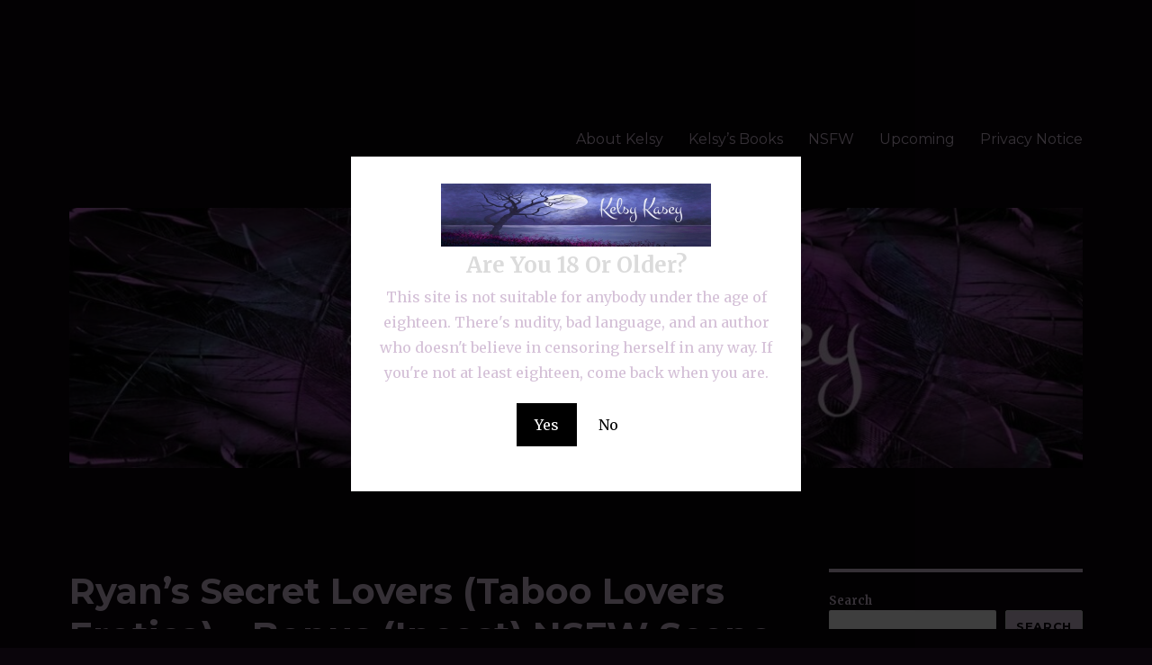

--- FILE ---
content_type: text/html; charset=UTF-8
request_url: https://kelsykasey.com/book/
body_size: 30098
content:
<!DOCTYPE html>
<html dir="ltr" lang="en-US"
	prefix="og: https://ogp.me/ns#"  class="no-js">
<head>
	<meta charset="UTF-8">
	<meta name="viewport" content="width=device-width, initial-scale=1">
	<link rel="profile" href="https://gmpg.org/xfn/11">
		<script>(function(html){html.className = html.className.replace(/\bno-js\b/,'js')})(document.documentElement);</script>
<title>Books - Kelsy Kasey</title>

		<!-- All in One SEO 4.3.7 - aioseo.com -->
		<meta name="robots" content="max-image-preview:large" />
		<link rel="canonical" href="https://kelsykasey.com/book/" />
		<link rel="next" href="https://kelsykasey.com/book/page/2/" />
		<meta name="generator" content="All in One SEO (AIOSEO) 4.3.7" />
		<meta property="og:locale" content="en_US" />
		<meta property="og:site_name" content="Kelsy Kasey - Naughty Kels Erotica" />
		<meta property="og:type" content="website" />
		<meta property="og:title" content="Books - Kelsy Kasey" />
		<meta property="og:url" content="https://kelsykasey.com/book/" />
		<meta name="twitter:card" content="summary_large_image" />
		<meta name="twitter:title" content="Books - Kelsy Kasey" />
		<script type="application/ld+json" class="aioseo-schema">
			{"@context":"https:\/\/schema.org","@graph":[{"@type":"BreadcrumbList","@id":"https:\/\/kelsykasey.com\/book\/#breadcrumblist","itemListElement":[{"@type":"ListItem","@id":"https:\/\/kelsykasey.com\/#listItem","position":1,"item":{"@type":"WebPage","@id":"https:\/\/kelsykasey.com\/","name":"Home","description":"Official bio - Kelsy is a lover of good wine, good sex, and good chocolate \u2013 and not necessarily in that order. A private person, she's all about hiding behind her keyboard and talking dirty to people through her stories. A lover of all things taboo, Kelsy has few hard limits when it comes to","url":"https:\/\/kelsykasey.com\/"},"nextItem":"https:\/\/kelsykasey.com\/book\/#listItem"},{"@type":"ListItem","@id":"https:\/\/kelsykasey.com\/book\/#listItem","position":2,"item":{"@type":"WebPage","@id":"https:\/\/kelsykasey.com\/book\/","name":"Books","url":"https:\/\/kelsykasey.com\/book\/"},"previousItem":"https:\/\/kelsykasey.com\/#listItem"}]},{"@type":"CollectionPage","@id":"https:\/\/kelsykasey.com\/book\/#collectionpage","url":"https:\/\/kelsykasey.com\/book\/","name":"Books - Kelsy Kasey","inLanguage":"en-US","isPartOf":{"@id":"https:\/\/kelsykasey.com\/#website"},"breadcrumb":{"@id":"https:\/\/kelsykasey.com\/book\/#breadcrumblist"}},{"@type":"Organization","@id":"https:\/\/kelsykasey.com\/#organization","name":"Just another WordPress site","url":"https:\/\/kelsykasey.com\/"},{"@type":"WebSite","@id":"https:\/\/kelsykasey.com\/#website","url":"https:\/\/kelsykasey.com\/","name":"Kelsy Kasey","description":"Naughty Kels Erotica","inLanguage":"en-US","publisher":{"@id":"https:\/\/kelsykasey.com\/#organization"}}]}
		</script>
		<!-- All in One SEO -->

<meta name="robots" content="index,follow" />
<link rel="canonical" href="https://kelsykasey.com/book/" />
<meta property="og:locale" content="en_US" />
<meta property="og:type" content="object" />
<meta property="og:title" content="Books, Kelsy Kasey" />
<meta property="og:url" content="https://kelsykasey.com/book/" />
<meta property="og:site_name" content="Kelsy Kasey" />
<link rel='dns-prefetch' href='//fonts.googleapis.com' />
<link href='https://fonts.gstatic.com' crossorigin rel='preconnect' />
<link rel="alternate" type="application/rss+xml" title="Kelsy Kasey &raquo; Feed" href="https://kelsykasey.com/feed/" />
<link rel="alternate" type="application/rss+xml" title="Kelsy Kasey &raquo; Comments Feed" href="https://kelsykasey.com/comments/feed/" />
<link rel="alternate" type="application/rss+xml" title="Kelsy Kasey &raquo; Books Feed" href="https://kelsykasey.com/book/feed/" />
<style id='wp-img-auto-sizes-contain-inline-css'>
img:is([sizes=auto i],[sizes^="auto," i]){contain-intrinsic-size:3000px 1500px}
/*# sourceURL=wp-img-auto-sizes-contain-inline-css */
</style>
<style id='wp-emoji-styles-inline-css'>

	img.wp-smiley, img.emoji {
		display: inline !important;
		border: none !important;
		box-shadow: none !important;
		height: 1em !important;
		width: 1em !important;
		margin: 0 0.07em !important;
		vertical-align: -0.1em !important;
		background: none !important;
		padding: 0 !important;
	}
/*# sourceURL=wp-emoji-styles-inline-css */
</style>
<style id='wp-block-library-inline-css'>
:root{--wp-block-synced-color:#7a00df;--wp-block-synced-color--rgb:122,0,223;--wp-bound-block-color:var(--wp-block-synced-color);--wp-editor-canvas-background:#ddd;--wp-admin-theme-color:#007cba;--wp-admin-theme-color--rgb:0,124,186;--wp-admin-theme-color-darker-10:#006ba1;--wp-admin-theme-color-darker-10--rgb:0,107,160.5;--wp-admin-theme-color-darker-20:#005a87;--wp-admin-theme-color-darker-20--rgb:0,90,135;--wp-admin-border-width-focus:2px}@media (min-resolution:192dpi){:root{--wp-admin-border-width-focus:1.5px}}.wp-element-button{cursor:pointer}:root .has-very-light-gray-background-color{background-color:#eee}:root .has-very-dark-gray-background-color{background-color:#313131}:root .has-very-light-gray-color{color:#eee}:root .has-very-dark-gray-color{color:#313131}:root .has-vivid-green-cyan-to-vivid-cyan-blue-gradient-background{background:linear-gradient(135deg,#00d084,#0693e3)}:root .has-purple-crush-gradient-background{background:linear-gradient(135deg,#34e2e4,#4721fb 50%,#ab1dfe)}:root .has-hazy-dawn-gradient-background{background:linear-gradient(135deg,#faaca8,#dad0ec)}:root .has-subdued-olive-gradient-background{background:linear-gradient(135deg,#fafae1,#67a671)}:root .has-atomic-cream-gradient-background{background:linear-gradient(135deg,#fdd79a,#004a59)}:root .has-nightshade-gradient-background{background:linear-gradient(135deg,#330968,#31cdcf)}:root .has-midnight-gradient-background{background:linear-gradient(135deg,#020381,#2874fc)}:root{--wp--preset--font-size--normal:16px;--wp--preset--font-size--huge:42px}.has-regular-font-size{font-size:1em}.has-larger-font-size{font-size:2.625em}.has-normal-font-size{font-size:var(--wp--preset--font-size--normal)}.has-huge-font-size{font-size:var(--wp--preset--font-size--huge)}.has-text-align-center{text-align:center}.has-text-align-left{text-align:left}.has-text-align-right{text-align:right}.has-fit-text{white-space:nowrap!important}#end-resizable-editor-section{display:none}.aligncenter{clear:both}.items-justified-left{justify-content:flex-start}.items-justified-center{justify-content:center}.items-justified-right{justify-content:flex-end}.items-justified-space-between{justify-content:space-between}.screen-reader-text{border:0;clip-path:inset(50%);height:1px;margin:-1px;overflow:hidden;padding:0;position:absolute;width:1px;word-wrap:normal!important}.screen-reader-text:focus{background-color:#ddd;clip-path:none;color:#444;display:block;font-size:1em;height:auto;left:5px;line-height:normal;padding:15px 23px 14px;text-decoration:none;top:5px;width:auto;z-index:100000}html :where(.has-border-color){border-style:solid}html :where([style*=border-top-color]){border-top-style:solid}html :where([style*=border-right-color]){border-right-style:solid}html :where([style*=border-bottom-color]){border-bottom-style:solid}html :where([style*=border-left-color]){border-left-style:solid}html :where([style*=border-width]){border-style:solid}html :where([style*=border-top-width]){border-top-style:solid}html :where([style*=border-right-width]){border-right-style:solid}html :where([style*=border-bottom-width]){border-bottom-style:solid}html :where([style*=border-left-width]){border-left-style:solid}html :where(img[class*=wp-image-]){height:auto;max-width:100%}:where(figure){margin:0 0 1em}html :where(.is-position-sticky){--wp-admin--admin-bar--position-offset:var(--wp-admin--admin-bar--height,0px)}@media screen and (max-width:600px){html :where(.is-position-sticky){--wp-admin--admin-bar--position-offset:0px}}

/*# sourceURL=wp-block-library-inline-css */
</style><style id='wp-block-archives-inline-css'>
.wp-block-archives{box-sizing:border-box}.wp-block-archives-dropdown label{display:block}
/*# sourceURL=https://kelsykasey.com/wp-includes/blocks/archives/style.min.css */
</style>
<style id='wp-block-categories-inline-css'>
.wp-block-categories{box-sizing:border-box}.wp-block-categories.alignleft{margin-right:2em}.wp-block-categories.alignright{margin-left:2em}.wp-block-categories.wp-block-categories-dropdown.aligncenter{text-align:center}.wp-block-categories .wp-block-categories__label{display:block;width:100%}
/*# sourceURL=https://kelsykasey.com/wp-includes/blocks/categories/style.min.css */
</style>
<style id='wp-block-heading-inline-css'>
h1:where(.wp-block-heading).has-background,h2:where(.wp-block-heading).has-background,h3:where(.wp-block-heading).has-background,h4:where(.wp-block-heading).has-background,h5:where(.wp-block-heading).has-background,h6:where(.wp-block-heading).has-background{padding:1.25em 2.375em}h1.has-text-align-left[style*=writing-mode]:where([style*=vertical-lr]),h1.has-text-align-right[style*=writing-mode]:where([style*=vertical-rl]),h2.has-text-align-left[style*=writing-mode]:where([style*=vertical-lr]),h2.has-text-align-right[style*=writing-mode]:where([style*=vertical-rl]),h3.has-text-align-left[style*=writing-mode]:where([style*=vertical-lr]),h3.has-text-align-right[style*=writing-mode]:where([style*=vertical-rl]),h4.has-text-align-left[style*=writing-mode]:where([style*=vertical-lr]),h4.has-text-align-right[style*=writing-mode]:where([style*=vertical-rl]),h5.has-text-align-left[style*=writing-mode]:where([style*=vertical-lr]),h5.has-text-align-right[style*=writing-mode]:where([style*=vertical-rl]),h6.has-text-align-left[style*=writing-mode]:where([style*=vertical-lr]),h6.has-text-align-right[style*=writing-mode]:where([style*=vertical-rl]){rotate:180deg}
/*# sourceURL=https://kelsykasey.com/wp-includes/blocks/heading/style.min.css */
</style>
<style id='wp-block-latest-comments-inline-css'>
ol.wp-block-latest-comments{box-sizing:border-box;margin-left:0}:where(.wp-block-latest-comments:not([style*=line-height] .wp-block-latest-comments__comment)){line-height:1.1}:where(.wp-block-latest-comments:not([style*=line-height] .wp-block-latest-comments__comment-excerpt p)){line-height:1.8}.has-dates :where(.wp-block-latest-comments:not([style*=line-height])),.has-excerpts :where(.wp-block-latest-comments:not([style*=line-height])){line-height:1.5}.wp-block-latest-comments .wp-block-latest-comments{padding-left:0}.wp-block-latest-comments__comment{list-style:none;margin-bottom:1em}.has-avatars .wp-block-latest-comments__comment{list-style:none;min-height:2.25em}.has-avatars .wp-block-latest-comments__comment .wp-block-latest-comments__comment-excerpt,.has-avatars .wp-block-latest-comments__comment .wp-block-latest-comments__comment-meta{margin-left:3.25em}.wp-block-latest-comments__comment-excerpt p{font-size:.875em;margin:.36em 0 1.4em}.wp-block-latest-comments__comment-date{display:block;font-size:.75em}.wp-block-latest-comments .avatar,.wp-block-latest-comments__comment-avatar{border-radius:1.5em;display:block;float:left;height:2.5em;margin-right:.75em;width:2.5em}.wp-block-latest-comments[class*=-font-size] a,.wp-block-latest-comments[style*=font-size] a{font-size:inherit}
/*# sourceURL=https://kelsykasey.com/wp-includes/blocks/latest-comments/style.min.css */
</style>
<style id='wp-block-latest-posts-inline-css'>
.wp-block-latest-posts{box-sizing:border-box}.wp-block-latest-posts.alignleft{margin-right:2em}.wp-block-latest-posts.alignright{margin-left:2em}.wp-block-latest-posts.wp-block-latest-posts__list{list-style:none}.wp-block-latest-posts.wp-block-latest-posts__list li{clear:both;overflow-wrap:break-word}.wp-block-latest-posts.is-grid{display:flex;flex-wrap:wrap}.wp-block-latest-posts.is-grid li{margin:0 1.25em 1.25em 0;width:100%}@media (min-width:600px){.wp-block-latest-posts.columns-2 li{width:calc(50% - .625em)}.wp-block-latest-posts.columns-2 li:nth-child(2n){margin-right:0}.wp-block-latest-posts.columns-3 li{width:calc(33.33333% - .83333em)}.wp-block-latest-posts.columns-3 li:nth-child(3n){margin-right:0}.wp-block-latest-posts.columns-4 li{width:calc(25% - .9375em)}.wp-block-latest-posts.columns-4 li:nth-child(4n){margin-right:0}.wp-block-latest-posts.columns-5 li{width:calc(20% - 1em)}.wp-block-latest-posts.columns-5 li:nth-child(5n){margin-right:0}.wp-block-latest-posts.columns-6 li{width:calc(16.66667% - 1.04167em)}.wp-block-latest-posts.columns-6 li:nth-child(6n){margin-right:0}}:root :where(.wp-block-latest-posts.is-grid){padding:0}:root :where(.wp-block-latest-posts.wp-block-latest-posts__list){padding-left:0}.wp-block-latest-posts__post-author,.wp-block-latest-posts__post-date{display:block;font-size:.8125em}.wp-block-latest-posts__post-excerpt,.wp-block-latest-posts__post-full-content{margin-bottom:1em;margin-top:.5em}.wp-block-latest-posts__featured-image a{display:inline-block}.wp-block-latest-posts__featured-image img{height:auto;max-width:100%;width:auto}.wp-block-latest-posts__featured-image.alignleft{float:left;margin-right:1em}.wp-block-latest-posts__featured-image.alignright{float:right;margin-left:1em}.wp-block-latest-posts__featured-image.aligncenter{margin-bottom:1em;text-align:center}
/*# sourceURL=https://kelsykasey.com/wp-includes/blocks/latest-posts/style.min.css */
</style>
<style id='wp-block-search-inline-css'>
.wp-block-search__button{margin-left:10px;word-break:normal}.wp-block-search__button.has-icon{line-height:0}.wp-block-search__button svg{height:1.25em;min-height:24px;min-width:24px;width:1.25em;fill:currentColor;vertical-align:text-bottom}:where(.wp-block-search__button){border:1px solid #ccc;padding:6px 10px}.wp-block-search__inside-wrapper{display:flex;flex:auto;flex-wrap:nowrap;max-width:100%}.wp-block-search__label{width:100%}.wp-block-search.wp-block-search__button-only .wp-block-search__button{box-sizing:border-box;display:flex;flex-shrink:0;justify-content:center;margin-left:0;max-width:100%}.wp-block-search.wp-block-search__button-only .wp-block-search__inside-wrapper{min-width:0!important;transition-property:width}.wp-block-search.wp-block-search__button-only .wp-block-search__input{flex-basis:100%;transition-duration:.3s}.wp-block-search.wp-block-search__button-only.wp-block-search__searchfield-hidden,.wp-block-search.wp-block-search__button-only.wp-block-search__searchfield-hidden .wp-block-search__inside-wrapper{overflow:hidden}.wp-block-search.wp-block-search__button-only.wp-block-search__searchfield-hidden .wp-block-search__input{border-left-width:0!important;border-right-width:0!important;flex-basis:0;flex-grow:0;margin:0;min-width:0!important;padding-left:0!important;padding-right:0!important;width:0!important}:where(.wp-block-search__input){appearance:none;border:1px solid #949494;flex-grow:1;font-family:inherit;font-size:inherit;font-style:inherit;font-weight:inherit;letter-spacing:inherit;line-height:inherit;margin-left:0;margin-right:0;min-width:3rem;padding:8px;text-decoration:unset!important;text-transform:inherit}:where(.wp-block-search__button-inside .wp-block-search__inside-wrapper){background-color:#fff;border:1px solid #949494;box-sizing:border-box;padding:4px}:where(.wp-block-search__button-inside .wp-block-search__inside-wrapper) .wp-block-search__input{border:none;border-radius:0;padding:0 4px}:where(.wp-block-search__button-inside .wp-block-search__inside-wrapper) .wp-block-search__input:focus{outline:none}:where(.wp-block-search__button-inside .wp-block-search__inside-wrapper) :where(.wp-block-search__button){padding:4px 8px}.wp-block-search.aligncenter .wp-block-search__inside-wrapper{margin:auto}.wp-block[data-align=right] .wp-block-search.wp-block-search__button-only .wp-block-search__inside-wrapper{float:right}
/*# sourceURL=https://kelsykasey.com/wp-includes/blocks/search/style.min.css */
</style>
<style id='wp-block-search-theme-inline-css'>
.wp-block-search .wp-block-search__label{font-weight:700}.wp-block-search__button{border:1px solid #ccc;padding:.375em .625em}
/*# sourceURL=https://kelsykasey.com/wp-includes/blocks/search/theme.min.css */
</style>
<style id='wp-block-group-inline-css'>
.wp-block-group{box-sizing:border-box}:where(.wp-block-group.wp-block-group-is-layout-constrained){position:relative}
/*# sourceURL=https://kelsykasey.com/wp-includes/blocks/group/style.min.css */
</style>
<style id='wp-block-group-theme-inline-css'>
:where(.wp-block-group.has-background){padding:1.25em 2.375em}
/*# sourceURL=https://kelsykasey.com/wp-includes/blocks/group/theme.min.css */
</style>
<style id='global-styles-inline-css'>
:root{--wp--preset--aspect-ratio--square: 1;--wp--preset--aspect-ratio--4-3: 4/3;--wp--preset--aspect-ratio--3-4: 3/4;--wp--preset--aspect-ratio--3-2: 3/2;--wp--preset--aspect-ratio--2-3: 2/3;--wp--preset--aspect-ratio--16-9: 16/9;--wp--preset--aspect-ratio--9-16: 9/16;--wp--preset--color--black: #000000;--wp--preset--color--cyan-bluish-gray: #abb8c3;--wp--preset--color--white: #fff;--wp--preset--color--pale-pink: #f78da7;--wp--preset--color--vivid-red: #cf2e2e;--wp--preset--color--luminous-vivid-orange: #ff6900;--wp--preset--color--luminous-vivid-amber: #fcb900;--wp--preset--color--light-green-cyan: #7bdcb5;--wp--preset--color--vivid-green-cyan: #00d084;--wp--preset--color--pale-cyan-blue: #8ed1fc;--wp--preset--color--vivid-cyan-blue: #0693e3;--wp--preset--color--vivid-purple: #9b51e0;--wp--preset--color--dark-gray: #1a1a1a;--wp--preset--color--medium-gray: #686868;--wp--preset--color--light-gray: #e5e5e5;--wp--preset--color--blue-gray: #4d545c;--wp--preset--color--bright-blue: #007acc;--wp--preset--color--light-blue: #9adffd;--wp--preset--color--dark-brown: #402b30;--wp--preset--color--medium-brown: #774e24;--wp--preset--color--dark-red: #640c1f;--wp--preset--color--bright-red: #ff675f;--wp--preset--color--yellow: #ffef8e;--wp--preset--gradient--vivid-cyan-blue-to-vivid-purple: linear-gradient(135deg,rgb(6,147,227) 0%,rgb(155,81,224) 100%);--wp--preset--gradient--light-green-cyan-to-vivid-green-cyan: linear-gradient(135deg,rgb(122,220,180) 0%,rgb(0,208,130) 100%);--wp--preset--gradient--luminous-vivid-amber-to-luminous-vivid-orange: linear-gradient(135deg,rgb(252,185,0) 0%,rgb(255,105,0) 100%);--wp--preset--gradient--luminous-vivid-orange-to-vivid-red: linear-gradient(135deg,rgb(255,105,0) 0%,rgb(207,46,46) 100%);--wp--preset--gradient--very-light-gray-to-cyan-bluish-gray: linear-gradient(135deg,rgb(238,238,238) 0%,rgb(169,184,195) 100%);--wp--preset--gradient--cool-to-warm-spectrum: linear-gradient(135deg,rgb(74,234,220) 0%,rgb(151,120,209) 20%,rgb(207,42,186) 40%,rgb(238,44,130) 60%,rgb(251,105,98) 80%,rgb(254,248,76) 100%);--wp--preset--gradient--blush-light-purple: linear-gradient(135deg,rgb(255,206,236) 0%,rgb(152,150,240) 100%);--wp--preset--gradient--blush-bordeaux: linear-gradient(135deg,rgb(254,205,165) 0%,rgb(254,45,45) 50%,rgb(107,0,62) 100%);--wp--preset--gradient--luminous-dusk: linear-gradient(135deg,rgb(255,203,112) 0%,rgb(199,81,192) 50%,rgb(65,88,208) 100%);--wp--preset--gradient--pale-ocean: linear-gradient(135deg,rgb(255,245,203) 0%,rgb(182,227,212) 50%,rgb(51,167,181) 100%);--wp--preset--gradient--electric-grass: linear-gradient(135deg,rgb(202,248,128) 0%,rgb(113,206,126) 100%);--wp--preset--gradient--midnight: linear-gradient(135deg,rgb(2,3,129) 0%,rgb(40,116,252) 100%);--wp--preset--font-size--small: 13px;--wp--preset--font-size--medium: 20px;--wp--preset--font-size--large: 36px;--wp--preset--font-size--x-large: 42px;--wp--preset--spacing--20: 0.44rem;--wp--preset--spacing--30: 0.67rem;--wp--preset--spacing--40: 1rem;--wp--preset--spacing--50: 1.5rem;--wp--preset--spacing--60: 2.25rem;--wp--preset--spacing--70: 3.38rem;--wp--preset--spacing--80: 5.06rem;--wp--preset--shadow--natural: 6px 6px 9px rgba(0, 0, 0, 0.2);--wp--preset--shadow--deep: 12px 12px 50px rgba(0, 0, 0, 0.4);--wp--preset--shadow--sharp: 6px 6px 0px rgba(0, 0, 0, 0.2);--wp--preset--shadow--outlined: 6px 6px 0px -3px rgb(255, 255, 255), 6px 6px rgb(0, 0, 0);--wp--preset--shadow--crisp: 6px 6px 0px rgb(0, 0, 0);}:where(.is-layout-flex){gap: 0.5em;}:where(.is-layout-grid){gap: 0.5em;}body .is-layout-flex{display: flex;}.is-layout-flex{flex-wrap: wrap;align-items: center;}.is-layout-flex > :is(*, div){margin: 0;}body .is-layout-grid{display: grid;}.is-layout-grid > :is(*, div){margin: 0;}:where(.wp-block-columns.is-layout-flex){gap: 2em;}:where(.wp-block-columns.is-layout-grid){gap: 2em;}:where(.wp-block-post-template.is-layout-flex){gap: 1.25em;}:where(.wp-block-post-template.is-layout-grid){gap: 1.25em;}.has-black-color{color: var(--wp--preset--color--black) !important;}.has-cyan-bluish-gray-color{color: var(--wp--preset--color--cyan-bluish-gray) !important;}.has-white-color{color: var(--wp--preset--color--white) !important;}.has-pale-pink-color{color: var(--wp--preset--color--pale-pink) !important;}.has-vivid-red-color{color: var(--wp--preset--color--vivid-red) !important;}.has-luminous-vivid-orange-color{color: var(--wp--preset--color--luminous-vivid-orange) !important;}.has-luminous-vivid-amber-color{color: var(--wp--preset--color--luminous-vivid-amber) !important;}.has-light-green-cyan-color{color: var(--wp--preset--color--light-green-cyan) !important;}.has-vivid-green-cyan-color{color: var(--wp--preset--color--vivid-green-cyan) !important;}.has-pale-cyan-blue-color{color: var(--wp--preset--color--pale-cyan-blue) !important;}.has-vivid-cyan-blue-color{color: var(--wp--preset--color--vivid-cyan-blue) !important;}.has-vivid-purple-color{color: var(--wp--preset--color--vivid-purple) !important;}.has-black-background-color{background-color: var(--wp--preset--color--black) !important;}.has-cyan-bluish-gray-background-color{background-color: var(--wp--preset--color--cyan-bluish-gray) !important;}.has-white-background-color{background-color: var(--wp--preset--color--white) !important;}.has-pale-pink-background-color{background-color: var(--wp--preset--color--pale-pink) !important;}.has-vivid-red-background-color{background-color: var(--wp--preset--color--vivid-red) !important;}.has-luminous-vivid-orange-background-color{background-color: var(--wp--preset--color--luminous-vivid-orange) !important;}.has-luminous-vivid-amber-background-color{background-color: var(--wp--preset--color--luminous-vivid-amber) !important;}.has-light-green-cyan-background-color{background-color: var(--wp--preset--color--light-green-cyan) !important;}.has-vivid-green-cyan-background-color{background-color: var(--wp--preset--color--vivid-green-cyan) !important;}.has-pale-cyan-blue-background-color{background-color: var(--wp--preset--color--pale-cyan-blue) !important;}.has-vivid-cyan-blue-background-color{background-color: var(--wp--preset--color--vivid-cyan-blue) !important;}.has-vivid-purple-background-color{background-color: var(--wp--preset--color--vivid-purple) !important;}.has-black-border-color{border-color: var(--wp--preset--color--black) !important;}.has-cyan-bluish-gray-border-color{border-color: var(--wp--preset--color--cyan-bluish-gray) !important;}.has-white-border-color{border-color: var(--wp--preset--color--white) !important;}.has-pale-pink-border-color{border-color: var(--wp--preset--color--pale-pink) !important;}.has-vivid-red-border-color{border-color: var(--wp--preset--color--vivid-red) !important;}.has-luminous-vivid-orange-border-color{border-color: var(--wp--preset--color--luminous-vivid-orange) !important;}.has-luminous-vivid-amber-border-color{border-color: var(--wp--preset--color--luminous-vivid-amber) !important;}.has-light-green-cyan-border-color{border-color: var(--wp--preset--color--light-green-cyan) !important;}.has-vivid-green-cyan-border-color{border-color: var(--wp--preset--color--vivid-green-cyan) !important;}.has-pale-cyan-blue-border-color{border-color: var(--wp--preset--color--pale-cyan-blue) !important;}.has-vivid-cyan-blue-border-color{border-color: var(--wp--preset--color--vivid-cyan-blue) !important;}.has-vivid-purple-border-color{border-color: var(--wp--preset--color--vivid-purple) !important;}.has-vivid-cyan-blue-to-vivid-purple-gradient-background{background: var(--wp--preset--gradient--vivid-cyan-blue-to-vivid-purple) !important;}.has-light-green-cyan-to-vivid-green-cyan-gradient-background{background: var(--wp--preset--gradient--light-green-cyan-to-vivid-green-cyan) !important;}.has-luminous-vivid-amber-to-luminous-vivid-orange-gradient-background{background: var(--wp--preset--gradient--luminous-vivid-amber-to-luminous-vivid-orange) !important;}.has-luminous-vivid-orange-to-vivid-red-gradient-background{background: var(--wp--preset--gradient--luminous-vivid-orange-to-vivid-red) !important;}.has-very-light-gray-to-cyan-bluish-gray-gradient-background{background: var(--wp--preset--gradient--very-light-gray-to-cyan-bluish-gray) !important;}.has-cool-to-warm-spectrum-gradient-background{background: var(--wp--preset--gradient--cool-to-warm-spectrum) !important;}.has-blush-light-purple-gradient-background{background: var(--wp--preset--gradient--blush-light-purple) !important;}.has-blush-bordeaux-gradient-background{background: var(--wp--preset--gradient--blush-bordeaux) !important;}.has-luminous-dusk-gradient-background{background: var(--wp--preset--gradient--luminous-dusk) !important;}.has-pale-ocean-gradient-background{background: var(--wp--preset--gradient--pale-ocean) !important;}.has-electric-grass-gradient-background{background: var(--wp--preset--gradient--electric-grass) !important;}.has-midnight-gradient-background{background: var(--wp--preset--gradient--midnight) !important;}.has-small-font-size{font-size: var(--wp--preset--font-size--small) !important;}.has-medium-font-size{font-size: var(--wp--preset--font-size--medium) !important;}.has-large-font-size{font-size: var(--wp--preset--font-size--large) !important;}.has-x-large-font-size{font-size: var(--wp--preset--font-size--x-large) !important;}
/*# sourceURL=global-styles-inline-css */
</style>

<style id='classic-theme-styles-inline-css'>
/*! This file is auto-generated */
.wp-block-button__link{color:#fff;background-color:#32373c;border-radius:9999px;box-shadow:none;text-decoration:none;padding:calc(.667em + 2px) calc(1.333em + 2px);font-size:1.125em}.wp-block-file__button{background:#32373c;color:#fff;text-decoration:none}
/*# sourceURL=/wp-includes/css/classic-themes.min.css */
</style>
<link rel='stylesheet' id='wc-gallery-style-css' href='https://kelsykasey.com/wp-content/plugins/boldgrid-gallery/includes/css/style.css?ver=1.55' media='all' />
<link rel='stylesheet' id='wc-gallery-popup-style-css' href='https://kelsykasey.com/wp-content/plugins/boldgrid-gallery/includes/css/magnific-popup.css?ver=1.1.0' media='all' />
<link rel='stylesheet' id='wc-gallery-flexslider-style-css' href='https://kelsykasey.com/wp-content/plugins/boldgrid-gallery/includes/vendors/flexslider/flexslider.css?ver=2.6.1' media='all' />
<link rel='stylesheet' id='wc-gallery-owlcarousel-style-css' href='https://kelsykasey.com/wp-content/plugins/boldgrid-gallery/includes/vendors/owlcarousel/assets/owl.carousel.css?ver=2.1.4' media='all' />
<link rel='stylesheet' id='wc-gallery-owlcarousel-theme-style-css' href='https://kelsykasey.com/wp-content/plugins/boldgrid-gallery/includes/vendors/owlcarousel/assets/owl.theme.default.css?ver=2.1.4' media='all' />
<link rel='stylesheet' id='mbdb-styles-css' href='https://kelsykasey.com/wp-content/plugins/mooberry-book-manager/css/styles.css?ver=230523-151156' media='all' />
<link rel='stylesheet' id='mbdb-book-grid-styles-css' href='https://kelsykasey.com/wp-content/plugins/mooberry-book-manager/css/book-grid.css?ver=230523-151156' media='all' />
<link rel='stylesheet' id='mbdb-retailer-buttons-styles-css' href='https://kelsykasey.com/wp-content/plugins/mooberry-book-manager/css/retailer-buttons.css?ver=230523-151156' media='all' />
<link rel='stylesheet' id='twentysixteen-fonts-css' href='https://fonts.googleapis.com/css?family=Merriweather%3A400%2C700%2C900%2C400italic%2C700italic%2C900italic%7CMontserrat%3A400%2C700%7CInconsolata%3A400&#038;subset=latin%2Clatin-ext&#038;display=fallback' media='all' />
<link rel='stylesheet' id='genericons-css' href='https://kelsykasey.com/wp-content/themes/twentysixteen/genericons/genericons.css?ver=20201208' media='all' />
<link rel='stylesheet' id='twentysixteen-style-css' href='https://kelsykasey.com/wp-content/themes/twentysixteen/style.css?ver=20221101' media='all' />
<style id='twentysixteen-style-inline-css'>

		/* Custom Page Background Color */
		.site {
			background-color: #0a050b;
		}

		mark,
		ins,
		button,
		button[disabled]:hover,
		button[disabled]:focus,
		input[type="button"],
		input[type="button"][disabled]:hover,
		input[type="button"][disabled]:focus,
		input[type="reset"],
		input[type="reset"][disabled]:hover,
		input[type="reset"][disabled]:focus,
		input[type="submit"],
		input[type="submit"][disabled]:hover,
		input[type="submit"][disabled]:focus,
		.menu-toggle.toggled-on,
		.menu-toggle.toggled-on:hover,
		.menu-toggle.toggled-on:focus,
		.pagination .prev,
		.pagination .next,
		.pagination .prev:hover,
		.pagination .prev:focus,
		.pagination .next:hover,
		.pagination .next:focus,
		.pagination .nav-links:before,
		.pagination .nav-links:after,
		.widget_calendar tbody a,
		.widget_calendar tbody a:hover,
		.widget_calendar tbody a:focus,
		.page-links a,
		.page-links a:hover,
		.page-links a:focus {
			color: #0a050b;
		}

		@media screen and (min-width: 56.875em) {
			.main-navigation ul ul li {
				background-color: #0a050b;
			}

			.main-navigation ul ul:after {
				border-top-color: #0a050b;
				border-bottom-color: #0a050b;
			}
		}
	

		/* Custom Link Color */
		.menu-toggle:hover,
		.menu-toggle:focus,
		a,
		.main-navigation a:hover,
		.main-navigation a:focus,
		.dropdown-toggle:hover,
		.dropdown-toggle:focus,
		.social-navigation a:hover:before,
		.social-navigation a:focus:before,
		.post-navigation a:hover .post-title,
		.post-navigation a:focus .post-title,
		.tagcloud a:hover,
		.tagcloud a:focus,
		.site-branding .site-title a:hover,
		.site-branding .site-title a:focus,
		.entry-title a:hover,
		.entry-title a:focus,
		.entry-footer a:hover,
		.entry-footer a:focus,
		.comment-metadata a:hover,
		.comment-metadata a:focus,
		.pingback .comment-edit-link:hover,
		.pingback .comment-edit-link:focus,
		.comment-reply-link,
		.comment-reply-link:hover,
		.comment-reply-link:focus,
		.required,
		.site-info a:hover,
		.site-info a:focus {
			color: #d4c0d7;
		}

		mark,
		ins,
		button:hover,
		button:focus,
		input[type="button"]:hover,
		input[type="button"]:focus,
		input[type="reset"]:hover,
		input[type="reset"]:focus,
		input[type="submit"]:hover,
		input[type="submit"]:focus,
		.pagination .prev:hover,
		.pagination .prev:focus,
		.pagination .next:hover,
		.pagination .next:focus,
		.widget_calendar tbody a,
		.page-links a:hover,
		.page-links a:focus {
			background-color: #d4c0d7;
		}

		input[type="date"]:focus,
		input[type="time"]:focus,
		input[type="datetime-local"]:focus,
		input[type="week"]:focus,
		input[type="month"]:focus,
		input[type="text"]:focus,
		input[type="email"]:focus,
		input[type="url"]:focus,
		input[type="password"]:focus,
		input[type="search"]:focus,
		input[type="tel"]:focus,
		input[type="number"]:focus,
		textarea:focus,
		.tagcloud a:hover,
		.tagcloud a:focus,
		.menu-toggle:hover,
		.menu-toggle:focus {
			border-color: #d4c0d7;
		}

		@media screen and (min-width: 56.875em) {
			.main-navigation li:hover > a,
			.main-navigation li.focus > a {
				color: #d4c0d7;
			}
		}
	

		/* Custom Main Text Color */
		body,
		blockquote cite,
		blockquote small,
		.main-navigation a,
		.menu-toggle,
		.dropdown-toggle,
		.social-navigation a,
		.post-navigation a,
		.pagination a:hover,
		.pagination a:focus,
		.widget-title a,
		.site-branding .site-title a,
		.entry-title a,
		.page-links > .page-links-title,
		.comment-author,
		.comment-reply-title small a:hover,
		.comment-reply-title small a:focus {
			color: #d4c0d7
		}

		blockquote,
		.menu-toggle.toggled-on,
		.menu-toggle.toggled-on:hover,
		.menu-toggle.toggled-on:focus,
		.post-navigation,
		.post-navigation div + div,
		.pagination,
		.widget,
		.page-header,
		.page-links a,
		.comments-title,
		.comment-reply-title {
			border-color: #d4c0d7;
		}

		button,
		button[disabled]:hover,
		button[disabled]:focus,
		input[type="button"],
		input[type="button"][disabled]:hover,
		input[type="button"][disabled]:focus,
		input[type="reset"],
		input[type="reset"][disabled]:hover,
		input[type="reset"][disabled]:focus,
		input[type="submit"],
		input[type="submit"][disabled]:hover,
		input[type="submit"][disabled]:focus,
		.menu-toggle.toggled-on,
		.menu-toggle.toggled-on:hover,
		.menu-toggle.toggled-on:focus,
		.pagination:before,
		.pagination:after,
		.pagination .prev,
		.pagination .next,
		.page-links a {
			background-color: #d4c0d7;
		}

		/* Border Color */
		fieldset,
		pre,
		abbr,
		acronym,
		table,
		th,
		td,
		input[type="date"],
		input[type="time"],
		input[type="datetime-local"],
		input[type="week"],
		input[type="month"],
		input[type="text"],
		input[type="email"],
		input[type="url"],
		input[type="password"],
		input[type="search"],
		input[type="tel"],
		input[type="number"],
		textarea,
		.main-navigation li,
		.main-navigation .primary-menu,
		.menu-toggle,
		.dropdown-toggle:after,
		.social-navigation a,
		.image-navigation,
		.comment-navigation,
		.tagcloud a,
		.entry-content,
		.entry-summary,
		.page-links a,
		.page-links > span,
		.comment-list article,
		.comment-list .pingback,
		.comment-list .trackback,
		.comment-reply-link,
		.no-comments,
		.widecolumn .mu_register .mu_alert {
			border-color: #d4c0d7; /* Fallback for IE7 and IE8 */
			border-color: rgba( 212, 192, 215, 0.2);
		}

		hr,
		code {
			background-color: #d4c0d7; /* Fallback for IE7 and IE8 */
			background-color: rgba( 212, 192, 215, 0.2);
		}

		@media screen and (min-width: 56.875em) {
			.main-navigation ul ul,
			.main-navigation ul ul li {
				border-color: rgba( 212, 192, 215, 0.2);
			}

			.main-navigation ul ul:before {
				border-top-color: rgba( 212, 192, 215, 0.2);
				border-bottom-color: rgba( 212, 192, 215, 0.2);
			}
		}
	

		/* Custom Secondary Text Color */

		/**
		 * IE8 and earlier will drop any block with CSS3 selectors.
		 * Do not combine these styles with the next block.
		 */
		body:not(.search-results) .entry-summary {
			color: #dd99ff;
		}

		blockquote,
		.post-password-form label,
		a:hover,
		a:focus,
		a:active,
		.post-navigation .meta-nav,
		.image-navigation,
		.comment-navigation,
		.widget_recent_entries .post-date,
		.widget_rss .rss-date,
		.widget_rss cite,
		.site-description,
		.author-bio,
		.entry-footer,
		.entry-footer a,
		.sticky-post,
		.taxonomy-description,
		.entry-caption,
		.comment-metadata,
		.pingback .edit-link,
		.comment-metadata a,
		.pingback .comment-edit-link,
		.comment-form label,
		.comment-notes,
		.comment-awaiting-moderation,
		.logged-in-as,
		.form-allowed-tags,
		.site-info,
		.site-info a,
		.wp-caption .wp-caption-text,
		.gallery-caption,
		.widecolumn label,
		.widecolumn .mu_register label {
			color: #dd99ff;
		}

		.widget_calendar tbody a:hover,
		.widget_calendar tbody a:focus {
			background-color: #dd99ff;
		}
	
/*# sourceURL=twentysixteen-style-inline-css */
</style>
<link rel='stylesheet' id='twentysixteen-block-style-css' href='https://kelsykasey.com/wp-content/themes/twentysixteen/css/blocks.css?ver=20221004' media='all' />
<link rel='stylesheet' id='bgpbpp-public-css' href='https://kelsykasey.com/wp-content/plugins/post-and-page-builder-premium/dist/application.min.css?ver=1.1.1' media='all' />
<script src="https://kelsykasey.com/wp-includes/js/jquery/jquery.min.js?ver=3.7.1" id="jquery-core-js"></script>
<script src="https://kelsykasey.com/wp-includes/js/jquery/jquery-migrate.min.js?ver=3.4.1" id="jquery-migrate-js"></script>
<script src="https://kelsykasey.com/wp-content/plugins/mooberry-book-manager/js/single-book.js?ver=230523-151156" id="single-book-js"></script>
<link rel="https://api.w.org/" href="https://kelsykasey.com/wp-json/" /><link rel="EditURI" type="application/rsd+xml" title="RSD" href="https://kelsykasey.com/xmlrpc.php?rsd" />
<meta name="generator" content="WordPress 6.9" />
<!-- Analytics by WP Statistics - https://wp-statistics.com -->
		<style type="text/css" id="twentysixteen-header-css">
		.site-branding {
			margin: 0 auto 0 0;
		}

		.site-branding .site-title,
		.site-description {
			clip: rect(1px, 1px, 1px, 1px);
			position: absolute;
		}
		</style>
		<style id="custom-background-css">
body.custom-background { background-color: #0a050b; }
</style>
				<style>
				.agl_wrapper {position: fixed;width: 100%;height: 100%;top: 0;left: 0;z-index: 1111111111;align-items: center;background: rgba(0, 0, 0, 0.75);}
				.agl_main {display: block;margin: 0 auto;text-align: center;background: #fff;max-width: 500px;width: 95%;padding: 30px;}
				div#agl_form img {max-width: 300px;}
				div#agl_form h2 {color: #dbdbdb;}
				.agl_buttons {display: inline-block;vertical-align: middle;padding: 10px 20px;color: #000000;}
				.agl_success_message{display:none;}
				.agl_buttons_wrp {margin: 20px auto;}
				#agl_yes_button.agl_buttons {background: #000000;color: #fff !important;}
				#agl_close_link {color: #000000;cursor: pointer;}
			</style>
			<div id="agl_wrapper" class="agl_wrapper" style="display:none;">
				<div class="agl_main">
					<div id="agl_form" class="agl_form">						
						<img src="https://kelsykasey.com/wp-content/uploads/2022/09/cropped-KK-Home-Banner.jpg">						
						<h2>Are You 18 Or Older?</h2>
						This site is not suitable for anybody under the age of eighteen. 
There's nudity, bad language, and an author who doesn't believe in censoring herself in any way. 
If you're not at least eighteen, come back when you are.						<div class="agl_buttons_wrp">
							<a href="javascript:void(0)" id="agl_yes_button" class="agl_buttons agl_yes_button">Yes</a>
							<a href="https://google.com" id="agl_no_button"  class="agl_buttons agl_no_button">No</a>
						</div>
					</div>
									</div>
			</div>
			<script>
				(function() {

					

					function close_agl(){
							document.getElementById("agl_wrapper").style.display = "none";
					}

					function show_agl(){
						document.getElementById("agl_wrapper").style.display = "flex";						
					}

					function slide_agl_success_message(){
						document.getElementById("agl_form").style.display = "none";
						document.getElementById("agl_success_message").style.display = "block";
					}

					function setCookie_agl(cname,cvalue,exdays) {
														var d = new Date();
								var expires = "";

								if(exdays != null ){
									d.setTime(d.getTime() + (exdays*24*60*60*1000));
									expires = "expires=" + d.toGMTString() + ";";
								}
								
								document.cookie = cname + "=" + cvalue + ";" + expires + "path=/";

								
								if (window.CustomEvent && typeof window.CustomEvent === 'function') {
									var agl_event = new CustomEvent('agl_passed');
								} else {
									var agl_event = document.createEvent('CustomEvent');
									agl_event.initCustomEvent('agl_passed');
								}
								document.dispatchEvent(agl_event);


												}
					function getCookie_agl(cname) {
						var name = cname + "=";
						var decodedCookie = decodeURIComponent(document.cookie);
						var ca = decodedCookie.split(';');
						for(var i = 0; i < ca.length; i++) {
							var c = ca[i];
							while (c.charAt(0) == ' ') {
								c = c.substring(1);
							}
							if (c.indexOf(name) == 0) {
								return c.substring(name.length, c.length);
							}
						}
						return "";
					}
					function checkCookie_agl() {
						var agl_cookie=getCookie_agl("agl_cookie");
						if (agl_cookie != "") {
							//  Cookie Exists
							close_agl();
						} else {
							// No Cookie
							show_agl()
						}
					}
					checkCookie_agl();

					
					document.getElementById("agl_yes_button").onclick = function(){						
						setCookie_agl("agl_cookie", '#000000', null);
													close_agl()
											}
					
					document.getElementById("agl_no_button").onclick = function(){						
						if (window.CustomEvent && typeof window.CustomEvent === 'function') {
							var agl_event = new CustomEvent('agl_failed');
						} else {
							var agl_event = document.createEvent('CustomEvent');
							agl_event.initCustomEvent('agl_failed');
						}
						document.dispatchEvent(agl_event);
					}


				})();
			</script>
			<style id="wpforms-css-vars-root">
				:root {
					--wpforms-field-border-radius: 3px;
--wpforms-field-border-style: solid;
--wpforms-field-border-size: 1px;
--wpforms-field-background-color: #ffffff;
--wpforms-field-border-color: rgba( 0, 0, 0, 0.25 );
--wpforms-field-border-color-spare: rgba( 0, 0, 0, 0.25 );
--wpforms-field-text-color: rgba( 0, 0, 0, 0.7 );
--wpforms-field-menu-color: #ffffff;
--wpforms-label-color: rgba( 0, 0, 0, 0.85 );
--wpforms-label-sublabel-color: rgba( 0, 0, 0, 0.55 );
--wpforms-label-error-color: #d63637;
--wpforms-button-border-radius: 3px;
--wpforms-button-border-style: none;
--wpforms-button-border-size: 1px;
--wpforms-button-background-color: #066aab;
--wpforms-button-border-color: #066aab;
--wpforms-button-text-color: #ffffff;
--wpforms-page-break-color: #066aab;
--wpforms-background-image: none;
--wpforms-background-position: center center;
--wpforms-background-repeat: no-repeat;
--wpforms-background-size: cover;
--wpforms-background-width: 100px;
--wpforms-background-height: 100px;
--wpforms-background-color: rgba( 0, 0, 0, 0 );
--wpforms-background-url: none;
--wpforms-container-padding: 0px;
--wpforms-container-border-style: none;
--wpforms-container-border-width: 1px;
--wpforms-container-border-color: #000000;
--wpforms-container-border-radius: 3px;
--wpforms-field-size-input-height: 43px;
--wpforms-field-size-input-spacing: 15px;
--wpforms-field-size-font-size: 16px;
--wpforms-field-size-line-height: 19px;
--wpforms-field-size-padding-h: 14px;
--wpforms-field-size-checkbox-size: 16px;
--wpforms-field-size-sublabel-spacing: 5px;
--wpforms-field-size-icon-size: 1;
--wpforms-label-size-font-size: 16px;
--wpforms-label-size-line-height: 19px;
--wpforms-label-size-sublabel-font-size: 14px;
--wpforms-label-size-sublabel-line-height: 17px;
--wpforms-button-size-font-size: 17px;
--wpforms-button-size-height: 41px;
--wpforms-button-size-padding-h: 15px;
--wpforms-button-size-margin-top: 10px;
--wpforms-container-shadow-size-box-shadow: none;

				}
			</style></head>

<body class="archive post-type-archive post-type-archive-mbdb_book custom-background wp-embed-responsive wp-theme-twentysixteen hfeed">
<div id="page" class="site">
	<div class="site-inner">
		<a class="skip-link screen-reader-text" href="#content">Skip to content</a>

		<header id="masthead" class="site-header">
			<div class="site-header-main">
				<div class="site-branding">
					
											<p class="site-title"><a href="https://kelsykasey.com/" rel="home">Kelsy Kasey</a></p>
												<p class="site-description">Naughty Kels Erotica</p>
									</div><!-- .site-branding -->

									<button id="menu-toggle" class="menu-toggle">Menu</button>

					<div id="site-header-menu" class="site-header-menu">
													<nav id="site-navigation" class="main-navigation" aria-label="Primary Menu">
								<div class="menu-main-menu-container"><ul id="menu-main-menu" class="primary-menu"><li id="menu-item-25" class="menu-item menu-item-type-post_type menu-item-object-page menu-item-home menu-item-25"><a href="https://kelsykasey.com/">About Kelsy</a></li>
<li id="menu-item-26" class="menu-item menu-item-type-post_type menu-item-object-page menu-item-26"><a href="https://kelsykasey.com/kelsys-books/">Kelsy&#8217;s Books</a></li>
<li id="menu-item-150" class="menu-item menu-item-type-post_type menu-item-object-page menu-item-150"><a href="https://kelsykasey.com/nsfw/">NSFW</a></li>
<li id="menu-item-27" class="menu-item menu-item-type-post_type menu-item-object-page menu-item-27"><a href="https://kelsykasey.com/upcoming/">Upcoming</a></li>
<li id="menu-item-124" class="menu-item menu-item-type-post_type menu-item-object-page menu-item-124"><a href="https://kelsykasey.com/privacy-notice/">Privacy Notice</a></li>
</ul></div>							</nav><!-- .main-navigation -->
						
											</div><!-- .site-header-menu -->
							</div><!-- .site-header-main -->

											<div class="header-image">
					<a href="https://kelsykasey.com/" rel="home">
						<img src="https://kelsykasey.com/wp-content/uploads/2025/02/cropped-New-Kelsy-Website-Banner-1200-x-280-02132025.jpg" srcset="https://kelsykasey.com/wp-content/uploads/2025/02/cropped-New-Kelsy-Website-Banner-1200-x-280-02132025-300x77.jpg 300w, https://kelsykasey.com/wp-content/uploads/2025/02/cropped-New-Kelsy-Website-Banner-1200-x-280-02132025-1024x263.jpg 1024w, https://kelsykasey.com/wp-content/uploads/2025/02/cropped-New-Kelsy-Website-Banner-1200-x-280-02132025-768x197.jpg 768w, https://kelsykasey.com/wp-content/uploads/2025/02/cropped-New-Kelsy-Website-Banner-1200-x-280-02132025-250x64.jpg 250w, https://kelsykasey.com/wp-content/uploads/2025/02/cropped-New-Kelsy-Website-Banner-1200-x-280-02132025-550x141.jpg 550w, https://kelsykasey.com/wp-content/uploads/2025/02/cropped-New-Kelsy-Website-Banner-1200-x-280-02132025-800x205.jpg 800w, https://kelsykasey.com/wp-content/uploads/2025/02/cropped-New-Kelsy-Website-Banner-1200-x-280-02132025-701x180.jpg 701w, https://kelsykasey.com/wp-content/uploads/2025/02/cropped-New-Kelsy-Website-Banner-1200-x-280-02132025-1169x300.jpg 1169w, https://kelsykasey.com/wp-content/uploads/2025/02/cropped-New-Kelsy-Website-Banner-1200-x-280-02132025.jpg 1200w" sizes="(max-width: 709px) 85vw, (max-width: 909px) 81vw, (max-width: 1362px) 88vw, 1200px" width="1200" height="308" alt="Kelsy Kasey" />
					</a>
				</div><!-- .header-image -->
					</header><!-- .site-header -->

		<div id="content" class="site-content">

<div id="primary" class="content-area">
	<main id="main" class="site-main">
		
<article id="post-182" class="post-182 mbdb_book type-mbdb_book status-publish hentry mbdb_genre-incest-erotica mbdb_series-ryans-secret-lovers mbdb_series-taboo-lovers-erotica mbdb_tag-incest-erotica mbdb_tag-kindle-unlimited mbdb_tag-taboo-erotica post">
	<header class="entry-header">
		<h1 class="entry-title">Ryan&#8217;s Secret Lovers (Taboo Lovers Erotica) &#8211; Bonus (Incest) NSFW Scene</h1>	</header><!-- .entry-header -->

				<div class="entry-summary">
							</div><!-- .entry-summary -->
			
	
	<div class="entry-content">
		<div id="mbm-book-page" itemscope itemtype="http://schema.org/Book"><meta itemprop="name" content="Ryan&#039;s Secret Lovers (Taboo Lovers Erotica) - Bonus (Incest) NSFW Scene" ><div id="mbm-first-column"><span class="mbm-book-cover"><img decoding="async" id="mbdb_book_cover" src="https://kelsykasey.com/wp-content/uploads/2023/05/Ryans-Secret-Lovers-BONUS-SCENE-COVER-05232023-683x1024.jpg"  alt="Book Cover: Ryan&#039;s Secret Lovers (Taboo Lovers Erotica) - Bonus (Incest) NSFW Scene"  itemprop="image" /></span><div id="mbm-book-links1"></div><div class="mbm-book-serieslist"><div class="mbm-book-serieslist-seriesblock"><span class="mbm-book-serieslist-before">Part of the </span><a class="mbm-book-serieslist-link" href="https://kelsykasey.com/mbdb_series/ryans-secret-lovers"><span class="mbm-book-serieslist-text">Ryan's Secret Lovers</span></a><span class="mbm-book-serieslist-after"> series: </span><ul class="mbm-book-serieslist-list"><li class="mbm-book-serieslist-listitem"><A class="mbm-book-serieslist-listitem-link" HREF="https://kelsykasey.com/book/ryans-secret-lovers-taboo-lovers-erotica/"><span class="mbm-book-serieslist-listitem-text">Ryan&#039;s Secret Lovers (Taboo Lovers Erotica)</span></a></li><li class="mbm-book-serieslist-listitem"><span class="mbm-book-serieslist-listitem-text">Ryan&#039;s Secret Lovers (Taboo Lovers Erotica) - Bonus (Incest) NSFW Scene</span></li></ul></div><div class="mbm-book-serieslist-seriesblock"><span class="mbm-book-serieslist-before">Part of the </span><a class="mbm-book-serieslist-link" href="https://kelsykasey.com/mbdb_series/taboo-lovers-erotica"><span class="mbm-book-serieslist-text">Taboo Lovers Erotica</span></a><span class="mbm-book-serieslist-after"> series: </span><ul class="mbm-book-serieslist-list"><li class="mbm-book-serieslist-listitem"><A class="mbm-book-serieslist-listitem-link" HREF="https://kelsykasey.com/book/ryans-secret-lovers-taboo-lovers-erotica/"><span class="mbm-book-serieslist-listitem-text">Ryan&#039;s Secret Lovers (Taboo Lovers Erotica)</span></a></li><li class="mbm-book-serieslist-listitem"><span class="mbm-book-serieslist-listitem-text">Ryan&#039;s Secret Lovers (Taboo Lovers Erotica) - Bonus (Incest) NSFW Scene</span></li><li class="mbm-book-serieslist-listitem"><A class="mbm-book-serieslist-listitem-link" HREF="https://kelsykasey.com/book/wanting-misty-taboo-lovers-erotica/"><span class="mbm-book-serieslist-listitem-text">Wanting Misty (Taboo Lovers Erotica)</span></a></li></ul></div></div></div><div id="mbm-second-column"><div class="mbm-book-summary"><span class="mbm-book-summary-label"></span><span class="mbm-book-summary-text"><p>This is a bonus scene from <em>Ryan's Secret Lovers</em> describing Ryan's first time having sex with a man when he was eighteen. It's a full-on incestuous sex scene. There's no step anything here, and the sexual partners are closely blood related. If this offends you, stop reading and thank you for reading Ryan's story. If you're into that kind of kink (Come on! You know you are if you've read the book this far, my fellow perverts), read on.</p>
<p>This scene takes place between THE END and the EPILOGUE.</p>
</span><span class="mbm-book-summary-after"></span></div><div class="mbm-book-details-outer">  <div class="mbm-book-details"><span class="mbm-book-details-published-data"><span class="mbm-book-published"><span class="mbm-book-details-published-label"><span class="mbm-book-published-label">Published:</span></span> <span class="mbm-book-published-text" itemprop="datePublished" content="2023-05-25">May 25, 2023</span><span class="mbm-book-published-after"></span></span></span><br/><span class="mbm-book-details-publisher-label">Publisher:</span> <span class="mbm-book-details-publisher-data"><span class="mbm-book-publisher"><span class="mbm-book-publisher-label"></span><A class="mbm-book-publisher-link" HREF="https://kelsykasey.com/publisher/naughty-kels-publishing/" ><span class="mbm-book-publisher-text">Naughty Kels Publishing</span></a><span class="mbm-book-publisher-after"></span></span></span><br/><span class="mbm-book-details-genres-label">Genres:</span> <span class="mbm-book-details-genres-data"><div class="mbm-book-genre" style="display:inline;"><a class="mbm-book-genre-link" href="https://kelsykasey.com/mbdb_genre/incest-erotica"><span class="mbm-book-genre-text"  itemprop="genre" >Incest Erotica</span></a></div></span><br/><span class="mbm-book-details-tags-label">Tags:</span> <span class="mbm-book-details-tags-data"><div class="mbm-book-book-tag" style="display:inline;"><a class="mbm-book-book-tag-link" href="https://kelsykasey.com/mbdb_tag/incest-erotica"><span class="mbm-book-book-tag-text" >Incest Erotica</span></a>, <a class="mbm-book-book-tag-link" href="https://kelsykasey.com/mbdb_tag/kindle-unlimited"><span class="mbm-book-book-tag-text" >Kindle Unlimited</span></a>, <a class="mbm-book-book-tag-link" href="https://kelsykasey.com/mbdb_tag/taboo-erotica"><span class="mbm-book-book-tag-text" >Taboo Erotica</span></a></div></span><br/></div></div> <!-- mbm-book-details --><div class="mbm-book-excerpt">
		<span class="mbm-book-excerpt-label">Excerpt:</span>
		<span class="mbm-book-excerpt-text"><p class="western">“<span style="font-family: Calibri, serif"><span style="font-size: large">Dad,” I whined when I walked into his home office and plopped down in a chair in front of his desk. “I’m dying.”</span></span></p>
<p class="western"><span style="font-family: Calibri, serif"><span style="font-size: large">He looked at me over the document he was reading and laughed. “You’re not dying, son. I’m pretty sure your dick won’t fall off if it goes without sex for a while.”</span></span></p>
<p class="western">“<span style="font-family: Calibri, serif"><span style="font-size: large">A while?” I came back at him. “It’s been forever and my hand isn’t doing it anymore. You yourself said a few weeks ago that once a guy does it he wants it all the time.”</span></span></p>
<a name="more" class="mbm-book-excerpt-read-more">READ MORE</a>
			<span class="mbm-book-excerpt-text-hidden"><p class="western"><span style="font-family: Calibri, serif"><span style="font-size: large">He put his document down and leaned back in his chair. “It’s been only two weeks, Ryan. We can’t risk being seen in the clubs right now with everything going on with your mother.”</span></span></p>
<p class="western">“<span style="font-family: Calibri, serif"><span style="font-size: large">She’s not my damn mother.”</span></span></p>
<p class="western">“<span style="font-family: Calibri, serif"><span style="font-size: large">Okay, with everything going on with </span></span><span style="font-family: Calibri, serif"><span style="font-size: large"><i>Rebecca</i></span></span><span style="font-family: Calibri, serif"><span style="font-size: large">. She’s already fighting me on everything, thinking I won’t follow through on reporting her. Can you imagine what she would do if she could prove I took my underage son to a strip club and bar?”</span></span></p>
<p class="western">“<span style="font-family: Calibri, serif"><span style="font-size: large">She knew you took me to the strip club that night, Dad.”</span></span></p>
<p class="western">“<span style="font-family: Calibri, serif"><span style="font-size: large">That was different. Your being there was part of her plan, remember?”</span></span></p>
<p class="western">“<span style="font-family: Calibri, serif"><span style="font-size: large">I’m going crazy. Since all the crap with Clay, I can’t even see Abby.”</span></span></p>
<p class="western">“<span style="font-family: Calibri, serif"><span style="font-size: large">You really like the girl, huh?” he asked with a smile. Dad always liked Leah’s best friend.</span></span></p>
<p class="western">“<span style="font-family: Calibri, serif"><span style="font-size: large">I love her, and before you go on about how I’m too young to be in love with somebody, I’ll just say this… I’m going to marry that girl someday. Mark my words.”</span></span></p>
<p class="western">“<span style="font-family: Calibri, serif"><span style="font-size: large">You know, I believe you will. Honestly, I hope you do. She’s already part of the family. She’s always seemed pretty smitten with you, even when she was pretending not to be while she was dating that loser.”</span></span></p>
<p class="western"><span style="font-family: Calibri, serif"><span style="font-size: large">I snorted. “Smitten? Old man, you’re telling your age.”</span></span></p>
<p class="western"><span style="font-family: Calibri, serif"><span style="font-size: large">He rolled his eyes. “What do you suggest I do, Ry? I can’t take you anywhere to pick up a girl, and I damn sure can’t hire one to come here. Your mot- uh, Rebecca would find out.”</span></span></p>
<p class="western">“<span style="font-family: Calibri, serif"><span style="font-size: large">How?”</span></span></p>
<p class="western">“<span style="font-family: Calibri, serif"><span style="font-size: large">Ryan, you know we brought others into our bed. Sometimes we hired them to come here when you and Leah weren’t around, so she has the connections,” he said with a shrug. “She’d be all over that and telling people I was hiring hookers for you.”</span></span></p>
<p class="western"><span style="font-family: Calibri, serif"><span style="font-size: large">I sat up straighter in my chair and gave him a look. “What about guys?”</span></span></p>
<p class="western">“<span style="font-family: Calibri, serif"><span style="font-size: large">What about them?”</span></span></p>
<p class="western">“<span style="font-family: Calibri, serif"><span style="font-size: large">I think we’ve already established that I’m at least bi-curious.”</span></span></p>
<p class="western">“<span style="font-family: Calibri, serif"><span style="font-size: large">You will not have your first time with a guy be a rent boy. First time with a girl, sure. Not a guy, especially if he’s going to fuck you and not the other way around. It takes a lot of trust for that. You could get hurt and I’m not going to sit back and allow it to happen.”</span></span></p>
<p class="western">“<span style="font-family: Calibri, serif"><span style="font-size: large">What if you were there, Dad?” I asked, the thought making my neglected dick take notice.</span></span></p>
<p class="western">“<span style="font-family: Calibri, serif"><span style="font-size: large">No.”</span></span></p>
<p class="western">“<span style="font-family: Calibri, serif"><span style="font-size: large">No? Just like that?”</span></span></p>
<p class="western">“<span style="font-family: Calibri, serif"><span style="font-size: large">Just like that.”</span></span></p>
<p class="western">“<span style="font-family: Calibri, serif"><span style="font-size: large">Why? After what happened that night...” I left the sentence hanging.</span></span></p>
<p class="western">“<span style="font-family: Calibri, serif"><span style="font-size: large">Which is exactly why it won’t be repeated. I took advantage of you when you were drunk. I’ve regretted it since.”</span></span></p>
<p class="western"><span style="font-family: Calibri, serif"><span style="font-size: large">I opened my arms wide. “I’m not drunk now, Dad.”</span></span></p>
<p class="western">“<span style="font-family: Calibri, serif"><span style="font-size: large">Again, no.”</span></span></p>
<p class="western">“<span style="font-family: Calibri, serif"><span style="font-size: large">Why?” I asked again frustrated.</span></span></p>
<p class="western">“<span style="font-family: Calibri, serif"><span style="font-size: large">Because it’s wrong, son.”</span></span></p>
<p class="western">“<span style="font-family: Calibri, serif"><span style="font-size: large">You’ve always taught us to be open sexually and to not judge what people do behind closed doors. As long as both adults are consenting, what’s the big deal? It’s not like anybody other than us has to know about it.”</span></span></p>
<p class="western">“<span style="font-family: Calibri, serif"><span style="font-size: large">They will if I hire a rent boy.”</span></span></p>
<p class="western">“<span style="font-family: Calibri, serif"><span style="font-size: large">Then don’t hire a rent boy,” I said with a shrug. “It’s just sex, Dad. Isn’t that what you’ve always said? And don’t tell me you’re not in the same hard-on boat that I’m in. Unless you’ve been playing around with people in your office, I’m going to assume your dick’s hurting as bad as mine. And with all the shit going on with the dissolution of the partnership with that woman you’re trying to get un-married to, I’m going to say I’m sure you’re not getting any at work. Leah’s gone for the weekend and you’ve changed the locks and security codes so </span></span><span style="font-family: Calibri, serif"><span style="font-size: large"><i>Rebecca</i></span></span><span style="font-family: Calibri, serif"><span style="font-size: large"> can’t walk in on us.”</span></span></p>
<p class="western"><span style="font-family: Calibri, serif"><span style="font-size: large">He looked at me for so long I was convinced he was going to say no again. Finally, after what felt like a lifetime, he nodded and stood up. </span></span></p>
<p class="western">“<span style="font-family: Calibri, serif"><span style="font-size: large">Upstairs. Get my shower going and get in. I’ll be there in a minute.”</span></span></p>
<p class="western">“<span style="font-family: Calibri, serif"><span style="font-size: large">In the shower?” I asked, eager to bolt upstairs and get the party started.</span></span></p>
<p class="western">“<span style="font-family: Calibri, serif"><span style="font-size: large">Yes. I’m not just going to bend you over my desk and be done with it. I’m going to make it good for you and shower sex is always the hottest.”</span></span></p>
<p class="western">“<span style="font-family: Calibri, serif"><span style="font-size: large">I wouldn’t know,” I grumbled. “I’ve never had it.”</span></span></p>
<p class="western">“<span style="font-family: Calibri, serif"><span style="font-size: large">Go before I change my mind.”</span></span></p>
<p class="western"><span style="font-family: Calibri, serif"><span style="font-size: large">He didn’t have to tell me twice. I was out of his office and upstairs in record time. Walking through the bedroom that he shared with </span></span><span style="font-family: Calibri, serif"><span style="font-size: large"><i>her</i></span></span><span style="font-family: Calibri, serif"><span style="font-size: large"> for a decade and a half was uncomfortable. A lot of her things had been boxed up but her touches were still everywhere and likely would be for some time. I personally thought Dad should just sell the house and be done with it. He refused because it had belonged to his parents and theirs before them. It was one of the many things Rebecca was trying to get in the divorce, but it belonged to Dad long before they met. Long remodeled, he made it his own. I could see another remodel soon. He’d made it clear that he wanted no reminders of her anywhere once it was all said and done.</span></span></p>
<p class="western"><span style="font-family: Calibri, serif"><span style="font-size: large">I shook my head and kept walking until I was in the master bathroom that was bigger than most small apartments. I didn’t stop to look at the opulence of it all. I stripped out of my clothes and tossed them on one of the countertops before turning on the shower and waiting for the water to warm up. When I was satisfied with the temperature, I stepped inside, eager for what was to come. Thankfully I didn’t have to wait long because my naked dad was stepping inside with me a few minutes later, slapping a condom and bottle of lubricant on one of the shelves.</span></span></p>
<p class="western">“<span style="font-family: Calibri, serif"><span style="font-size: large">Are you sure you want to do this?” he asked, looking me closely in the eye.</span></span></p>
<p class="western">“<span style="font-family: Calibri, serif"><span style="font-size: large">Yes, I want to do this,” I told him truthfully.</span></span></p>
<p class="western">“<span style="font-family: Calibri, serif"><span style="font-size: large">Turn around and put your hands against the tiles. I’ll go slow.”</span></span></p>
<p class="western"><span style="font-family: Calibri, serif"><span style="font-size: large">I did as instructed, my face turned away from the spray. I jumped when I felt his hands on my back, rubbing bath gel all over it. I felt his cock tap against my ass but he took his time rubbing my back, shoulders, and ass with the gel. When he was satisfied with my back he moved closer and his hands went around to my chest and gave it the same treatment he’d given the other side, stopping to pinch my nipples.</span></span></p>
<p class="western">“<span style="font-family: Calibri, serif"><span style="font-size: large">You like that?” he whispered when I let out a low moan.</span></span></p>
<p class="western"><span style="font-family: Calibri, serif"><span style="font-size: large">He didn’t wait for me to respond before he was sliding his hands from my nipples down my stomach until he had my hard cock in his soapy hand. </span></span></p>
<p class="western">“<span style="font-family: Calibri, serif"><span style="font-size: large">Fuck,” I groaned.</span></span></p>
<p class="western"><span style="font-family: Calibri, serif"><span style="font-size: large">He held it firm as he pressed his naked body against me under the shower spray, his hard shaft sliding between my ass cheeks. </span></span></p>
<p class="western">“<span style="font-family: Calibri, serif"><span style="font-size: large">Still good?” he asked in my ear.</span></span></p>
<p class="western">“<span style="font-family: Calibri, serif"><span style="font-size: large">Yes.”</span></span></p>
<p class="western"><span style="font-family: Calibri, serif"><span style="font-size: large">Still pressed against me, he reached over and grabbed the bottle of lube. I groaned, and not in a good way, when he let go of my cock to pour lube on that hand. </span></span></p>
<p class="western">“<span style="font-family: Calibri, serif"><span style="font-size: large">Shh,” he whispered.</span></span></p>
<p class="western"><span style="font-family: Calibri, serif"><span style="font-size: large">His left hand went back to my dick and started stroking. It felt so good I was scared I’d cum all over the tiles before he got inside me. I jumped a little when I felt the fingers of his other hand rubbing around the bud of my asshole. </span></span></p>
<p class="western">“<span style="font-family: Calibri, serif"><span style="font-size: large">Try not to tense up, Ry.”</span></span></p>
<p class="western"><span style="font-family: Calibri, serif"><span style="font-size: large">I forced myself to relax as he slid one lubed finger inside me and held still. When he knew I was okay, he started moving it in and out of my asshole, all the while slowly stroking my dick. He did this for a couple of minutes before easing the digit out and adding another one and pushing them both inside me. I tensed for a second then relaxed because I knew he’d take care of me.</span></span></p>
<p class="western">“<span style="font-family: Calibri, serif"><span style="font-size: large">That’s it, Ryan,” he whispered in my neck, his hot breath giving me chills in the hot shower. “I’m going to loosen you up, get you ready for my dick. If at any time you want me to stop, say the word, even if I’m already inside you.”</span></span></p>
<p class="western"><span style="font-family: Calibri, serif"><span style="font-size: large">I nodded.</span></span></p>
<p class="western">“<span style="font-family: Calibri, serif"><span style="font-size: large">Say the words, son.”</span></span></p>
<p class="western">“<span style="font-family: Calibri, serif"><span style="font-size: large">I promise if it gets to be too much, I’ll ask you to stop, even if you’re inside me. But for the record, I want you to get on with it already before I shoot my load all over the tiles.”</span></span></p>
<p class="western">“<span style="font-family: Calibri, serif"><span style="font-size: large">Patience, son.”</span></span></p>
<p class="western"><span style="font-family: Calibri, serif"><span style="font-size: large">He took forever fucking my asshole with his two fingers, spreading them every so often to stretch the narrow hole. About the time I was wondering what the big deal was about anal sex, he curved his fingers and touched something in my body that had me howling from the pleasure of it. He chuckled, his fingers rubbing across that part inside my body. I had to lean against the wall to keep my legs from collapsing.</span></span></p>
<p class="western">“<span style="font-family: Calibri, serif"><span style="font-size: large">What the hell is that?” I gasped as he continued to pleasure me.</span></span></p>
<p class="western">“<span style="font-family: Calibri, serif"><span style="font-size: large">Your sweet spot, better known as your prostate.”</span></span></p>
<p class="western">“<span style="font-family: Calibri, serif"><span style="font-size: large">Holy shit, no wonder guys like this stuff.”</span></span></p>
<p class="western"><span style="font-family: Calibri, serif"><span style="font-size: large">I felt him chuckle again as my entire body blew up into one big sensation. It was too much yet it wasn’t enough.</span></span></p>
<p class="western">“<span style="font-family: Calibri, serif"><span style="font-size: large">I’m going to add a third finger now, Ry,” he said into my neck. “It’s going to burn. Just try to relax and try not to tense. If you can’t handle my fingers, there’s no way you’ll be able to handle my dick.”</span></span></p>
<p class="western"><span style="font-family: Calibri, serif"><span style="font-size: large">I nodded and waited as he eased the two fingers out and came back in with three and started slowly fucking my ass with them, again spreading them slightly to stretch my hole. As expected, I tensed at the burn. It was just uncomfortable enough for my cock to go down some in his hand. I’m not going to lie. I almost put an end to it all right there. The only thing that stopped me was knowing I’d likely not get another chance, at least not with him. I trusted, </span></span><span style="font-family: Calibri, serif"><span style="font-size: large"><i>trust</i></span></span><span style="font-family: Calibri, serif"><span style="font-size: large">, my father more than anybody on the planet. I knew he’d take care of me. It was that thought that kept me going. As he moved the fingers in and out, the pain started to ease a little, leaving me with the feeling of being full. It felt more uncomfortable than anything else.</span></span></p>
<p class="western">“<span style="font-family: Calibri, serif"><span style="font-size: large">Do you think you can handle me now, Ry?” </span></span></p>
<p class="western"><span style="font-family: Calibri, serif"><span style="font-size: large">I nodded, not sure if I could or not.</span></span></p>
<p class="western">“<span style="font-family: Calibri, serif"><span style="font-size: large">Words, Ryan.”</span></span></p>
<p class="western">“<span style="font-family: Calibri, serif"><span style="font-size: large">Yes, I think I can handle you now.”</span></span></p>
<p class="western">“<span style="font-family: Calibri, serif"><span style="font-size: large">Good boy.”</span></span></p>
<p class="western"><span style="font-family: Calibri, serif"><span style="font-size: large">He slowly pulled his fingers out at the same time he let go of my dick. With one hand on my hip, I felt the other one guide the head of his wet cock to the entrance of my narrow hole. I felt as he snapped his hips a little, forcing the head inside.</span></span></p>
<p class="western">“<span style="font-family: Calibri, serif"><span style="font-size: large">Damn, fuck, ow, Dad.”</span></span></p>
<p class="western">“<span style="font-family: Calibri, serif"><span style="font-size: large">Shh, try to relax.” </span></span></p>
<p class="western"><span style="font-family: Calibri, serif"><span style="font-size: large">He kept pushing with his lower body, his dick slowly making its way inside my asshole, one thick inch at a time. Only when he was fully seated and I felt his balls pressed against my ass did I attempt to relax and stop tensing.</span></span></p>
<p class="western">“<span style="font-family: Calibri, serif"><span style="font-size: large">Deep breaths, Ry. You’re doing so well. I’m so proud of you.”</span></span></p>
<p class="western"><span style="font-family: Calibri, serif"><span style="font-size: large">He continued saying nice things and throwing out sweet compliments until my body slowly accepted him and the pain was more minimal than not.</span></span></p>
<p class="western">“<span style="font-family: Calibri, serif"><span style="font-size: large">That’s it, my sweet boy,” he cooed in my ear. </span></span></p>
<p class="western"><span style="font-family: Calibri, serif"><span style="font-size: large">I could feel him straining as he tried not to move, but I knew he wouldn’t do anything until I gave him the go-ahead. I could feel him panting in my ear, obviously eager to get the show on the road already, but he never pushed.</span></span></p>
<p class="western">“<span style="font-family: Calibri, serif"><span style="font-size: large">Move, Dad. Just go slow at first.”</span></span></p>
<p class="western"><span style="font-family: Calibri, serif"><span style="font-size: large">I still didn’t even think I’d enjoy it, but we were this far in (quite literally, I might add) and I wasn’t stopping until both of us came. With his hands on my hips, he moved his lower body, taking his dick in and out of my asshole in slow strokes. </span></span></p>
<p class="western">“<span style="font-family: Calibri, serif"><span style="font-size: large">Faster. I’m okay,” I assured him.</span></span></p>
<p class="western">“<span style="font-family: Calibri, serif"><span style="font-size: large">I want you doing better than okay, Ryan.”</span></span></p>
<p class="western"><span style="font-family: Calibri, serif"><span style="font-size: large">He did start moving faster, his dick sliding almost out of me before he was pushing back in all the way. It started feeling good to me, but I started seeing stars when he changed his angle and hit the sweet spot again.</span></span></p>
<p class="western">“<span style="font-family: Calibri, serif"><span style="font-size: large">Fuck. There,” I gasped.</span></span></p>
<p class="western"><span style="font-family: Calibri, serif"><span style="font-size: large">Staying at that angle, he somehow managed to hit that spot consistently with his dick, giving me pleasure unlike anything I’d ever experienced. </span></span></p>
<p class="western">“<span style="font-family: Calibri, serif"><span style="font-size: large">Fuck, fuck, fuck, fuck,” I said over and over. “So good.”</span></span></p>
<p class="western"><span style="font-family: Calibri, serif"><span style="font-size: large">He was groaning and grunting with each jab of his cock inside my asshole. I felt his hot breath on my neck, his fingers digging into my hips. My dick was so hard I was ready to explode. When it did happen, it happened without me or him even touching it. My orgasm hit so hard, so quick, I wasn’t prepared for it. I erupted all over the shower floor, my sperm being washed away with the water of the shower. I yelled so loud I’m shocked it didn’t echo off the tiles.</span></span></p>
<p class="western">“<span style="font-family: Calibri, serif"><span style="font-size: large">That’s it, Ry,” he grunted as he sped up, his fingers still digging into my flesh, holding me up. “So tight, so good. Fuck!” he yelled as he jerked me hard against him. I could feel the head of his dick get bigger right before he came. He jerked several times as he shot stream after stream of his cum inside my narrow asshole. He held me still until the aftershocks for both of us went away.</span></span></p>
<p class="western">“<span style="font-family: Calibri, serif"><span style="font-size: large">Holy shit,” I mumbled sometime later.</span></span></p>
<p class="western"><span style="font-family: Calibri, serif"><span style="font-size: large">He laughed and slowly eased out of my well-used hole. I glanced over at a shelf when I felt his ejaculate coming out of my ass. The condom was still sitting where he left it before.</span></span></p>
<p class="western">“<span style="font-family: Calibri, serif"><span style="font-size: large">Maybe we need to have a talk about unprotected sex,” I said to him with a tired laugh.</span></span></p>
<p class="western"><span style="font-family: Calibri, serif"><span style="font-size: large">He started howling in laughter. </span></span></p>
<p class="western">“<span style="font-family: Calibri, serif"><span style="font-size: large">Perhaps we should, son. Perhaps we should.”</span></span></p>
<p>&nbsp;</p>
<p>&nbsp;</p>
<p>&nbsp;</p>
<a class="mbm-book-excerpt-collapse" name="collapse">COLLAPSE</a></span> </span><span class="mbm-book-excerpt-after"></span></div></div><div id="mbm-third-column"></div> <!-- third column --></div> <!-- mbm-book-page -->
	</div><!-- .entry-content -->

	<footer class="entry-footer">
		<span class="comments-link"><a href="https://kelsykasey.com/book/ryans-secret-lovers-taboo-lovers-erotica-bonus-incest-nsfw-scene/#respond">Leave a comment<span class="screen-reader-text"> on Ryan&#8217;s Secret Lovers (Taboo Lovers Erotica) &#8211; Bonus (Incest) NSFW Scene</span></a></span>			</footer><!-- .entry-footer -->
</article><!-- #post-182 -->

<article id="post-133" class="post-133 mbdb_book type-mbdb_book status-publish hentry mbdb_genre-daddy-kink mbdb_genre-erotica mbdb_genre-incest-erotica mbdb_genre-taboo-erotica mbdb_series-punished-by-daddy mbdb_tag-coming-soon mbdb_tag-daddy-kink mbdb_tag-erotica mbdb_tag-incest-erotica mbdb_tag-punished-by-daddy-series mbdb_tag-series mbdb_tag-taboo-erotica post">
	<header class="entry-header">
		<h1 class="entry-title">Zoey&#8217;s Secret (Punished by, #3) &#8211; Coming Soon!</h1>	</header><!-- .entry-header -->

				<div class="entry-summary">
							</div><!-- .entry-summary -->
			
	
	<div class="entry-content">
		<div id="mbm-book-page" itemscope itemtype="http://schema.org/Book"><meta itemprop="name" content="Zoey&#039;s Secret (Punished by, #3) - Coming Soon!" ><div id="mbm-first-column"><span class="mbm-book-cover"><img decoding="async" id="mbdb_book_cover" src="https://kelsykasey.com/wp-content/uploads/2022/10/Zoeys-Secret-800-x-1200-Possible-Final-Cover-683x1024.jpg"  alt="Book Cover: Zoey&#039;s Secret (Punished by, #3) - Coming Soon!"  itemprop="image" /></span><div id="mbm-book-links1"></div><div class="mbm-book-serieslist"><div class="mbm-book-serieslist-seriesblock"><span class="mbm-book-serieslist-before">Part of the </span><a class="mbm-book-serieslist-link" href="https://kelsykasey.com/mbdb_series/punished-by-daddy"><span class="mbm-book-serieslist-text">Punished By Daddy</span></a><span class="mbm-book-serieslist-after"> series: </span><ul class="mbm-book-serieslist-list"><li class="mbm-book-serieslist-listitem"><A class="mbm-book-serieslist-listitem-link" HREF="https://kelsykasey.com/book/punished-by-my-daddy-the-cop-punished-by-daddy-1/"><span class="mbm-book-serieslist-listitem-text">Punished by My Daddy the Cop (Punished by, #1)</span></a></li><li class="mbm-book-serieslist-listitem"><A class="mbm-book-serieslist-listitem-link" HREF="https://kelsykasey.com/book/teasing-her-daddy-punished-by-daddy-2/"><span class="mbm-book-serieslist-listitem-text">Teasing Her Daddy (Punished by, #2)</span></a></li><li class="mbm-book-serieslist-listitem"><span class="mbm-book-serieslist-listitem-text">Zoey&#039;s Secret (Punished by, #3) - Coming Soon!</span></li></ul></div></div></div><div id="mbm-second-column"><div class="mbm-book-summary"><span class="mbm-book-summary-label"></span><span class="mbm-book-summary-text"><p><strong><em>Coming soon!</em></strong></p>
<p>Zoey and Aiden aren't mine biologically, but I played a huge part in raising them. They were staying with me for a summer when I discovered some things about Zoey that she would've preferred stayed secret. Her brother somehow also knew what she was trying to hide. This had Aiden and me looking at the girl in ways we never should have been.</p>
<p>I had been on and off with Aiden and Zoey's mother for decades. High school sweethearts, I guess we always knew we'd come back together someday. Neither of us believed in monogamy, but that didn't take away from the love we felt for each other.</p>
<p>Had Katie and I been living together that summer, what happened with her daughter never would have happened. But once the plan got put into motion it became all Aiden and I could think about. We knew the only way to punish the girl was to take matters into our own hands. Once the idea sparked, it became an obsession. We knew going in that it could backfire. She could either fall willingly into our plan or run off kicking and screaming to the authorities. I only wanted to scare the girl enough for her to walk away from her secret life. Getting her naked in my bed would be a big bonus.</p>
<p>Would she follow along with our warped plan? Or would she go public and ruin everything I'd worked for my entire life?</p>
<p><strong><em>Zoey's Secret (Punished by Daddy, #3)</em> is an erotic story that may offend or trigger some readers. There's group sex, gay sex, bisexual sex, rough sex, dubious consent sex, and sexual situations between one couple that some might find disturbing.</strong></p>
<p><strong>If in doubt, don't download this book!</strong></p>
<p>&nbsp;</p>
</span><span class="mbm-book-summary-after"></span></div><div class="mbm-book-details-outer">  <div class="mbm-book-details"><span class="mbm-book-details-publisher-label">Publisher:</span> <span class="mbm-book-details-publisher-data"><span class="mbm-book-publisher"><span class="mbm-book-publisher-label"></span><A class="mbm-book-publisher-link" HREF="https://kelsykasey.com/publisher/naughty-kels-publishing/" ><span class="mbm-book-publisher-text">Naughty Kels Publishing</span></a><span class="mbm-book-publisher-after"></span></span></span><br/><span class="mbm-book-details-genres-label">Genres:</span> <span class="mbm-book-details-genres-data"><div class="mbm-book-genre" style="display:inline;"><a class="mbm-book-genre-link" href="https://kelsykasey.com/mbdb_genre/daddy-kink"><span class="mbm-book-genre-text"  itemprop="genre" >Daddy Kink</span></a>, <a class="mbm-book-genre-link" href="https://kelsykasey.com/mbdb_genre/erotica"><span class="mbm-book-genre-text"  itemprop="genre" >Erotica</span></a>, <a class="mbm-book-genre-link" href="https://kelsykasey.com/mbdb_genre/incest-erotica"><span class="mbm-book-genre-text"  itemprop="genre" >Incest Erotica</span></a>, <a class="mbm-book-genre-link" href="https://kelsykasey.com/mbdb_genre/taboo-erotica"><span class="mbm-book-genre-text"  itemprop="genre" >Taboo Erotica</span></a></div></span><br/><span class="mbm-book-details-tags-label">Tags:</span> <span class="mbm-book-details-tags-data"><div class="mbm-book-book-tag" style="display:inline;"><a class="mbm-book-book-tag-link" href="https://kelsykasey.com/mbdb_tag/coming-soon"><span class="mbm-book-book-tag-text" >Coming Soon</span></a>, <a class="mbm-book-book-tag-link" href="https://kelsykasey.com/mbdb_tag/daddy-kink"><span class="mbm-book-book-tag-text" >Daddy Kink</span></a>, <a class="mbm-book-book-tag-link" href="https://kelsykasey.com/mbdb_tag/erotica"><span class="mbm-book-book-tag-text" >Erotica</span></a>, <a class="mbm-book-book-tag-link" href="https://kelsykasey.com/mbdb_tag/incest-erotica"><span class="mbm-book-book-tag-text" >Incest Erotica</span></a>, <a class="mbm-book-book-tag-link" href="https://kelsykasey.com/mbdb_tag/punished-by-daddy-series"><span class="mbm-book-book-tag-text" >Punished by Daddy Series</span></a>, <a class="mbm-book-book-tag-link" href="https://kelsykasey.com/mbdb_tag/series"><span class="mbm-book-book-tag-text" >Series</span></a>, <a class="mbm-book-book-tag-link" href="https://kelsykasey.com/mbdb_tag/taboo-erotica"><span class="mbm-book-book-tag-text" >Taboo Erotica</span></a></div></span><br/></div></div> <!-- mbm-book-details --></div><div id="mbm-third-column"></div> <!-- third column --></div> <!-- mbm-book-page -->
	</div><!-- .entry-content -->

	<footer class="entry-footer">
		<span class="comments-link"><a href="https://kelsykasey.com/book/zoeys-secret-punished-by-daddy-3/#respond">Leave a comment<span class="screen-reader-text"> on Zoey&#8217;s Secret (Punished by, #3) &#8211; Coming Soon!</span></a></span>			</footer><!-- .entry-footer -->
</article><!-- #post-133 -->

<article id="post-111" class="post-111 mbdb_book type-mbdb_book status-publish hentry mbdb_genre-erotica mbdb_tag-coming-soon mbdb_tag-erotica mbdb_tag-standalone-books post">
	<header class="entry-header">
		<h1 class="entry-title">Iris &#8211; Coming Soon!</h1>	</header><!-- .entry-header -->

				<div class="entry-summary">
							</div><!-- .entry-summary -->
			
	
	<div class="entry-content">
		<div id="mbm-book-page" itemscope itemtype="http://schema.org/Book"><meta itemprop="name" content="Iris - Coming Soon!" ><div id="mbm-first-column"><span class="mbm-book-cover"><img decoding="async" id="mbdb_book_cover" src="https://kelsykasey.com/wp-content/uploads/2022/10/Iris-Cover-Canstock-MillaF-800-x-1200-FINAL-Smaller-KK-08182022-682x1024.jpg"  alt="Book Cover: Iris - Coming Soon!"  itemprop="image" /></span><div id="mbm-book-links1"></div></div><div id="mbm-second-column"><div class="mbm-book-summary"><span class="mbm-book-summary-label"></span><span class="mbm-book-summary-text"><p align="left"><strong><em>Coming soon!</em></strong></p>
<p class="western" align="left">Iris Bailey and Brady Beckett have been a couple since high school. Iris has always been faithful. Brady doesn't know what the word means. She's loyal and kind. he's never been loyal or kind a day in his life. Now engaged, Iris is feeling trapped, wanting to call off the engagement but not knowing how.</p>
<p align="left">It's taken out of her hands by Brady's father, Jase.</p>
<p align="left">Jase never set out to hurt Iris, but she has a right to know what her future husband is up to when she's not around. Jase just wants to comfort the girl. He never set out to kiss her. He definitely didn't plan on doing more.</p>
<p align="left">Brady's not going to give up his fun just because he's getting married. In addition to having angry sex with the sister of his fiancee, roughly taking the innocence of his office assistant, and hooking up with an older woman he shouldn't even be around, he's having the time of his life.</p>
<p align="left">Nobody will get hurt unless somebody tells his future bride.</p>
<p align="left">What Brady doesn't expect is for that somebody to be his own father.</p>
<p align="left"><em>Iris</em> has a little bit of everything, a lot of which could trigger some readers. Please read the list of warnings inside the book or contact the author directly at kelsykasey@gmail.com for more information.</p>
<p align="left"><strong><em>If in doubt, do not download this book!</em></strong></p>
</span><span class="mbm-book-summary-after"></span></div><div class="mbm-book-details-outer">  <div class="mbm-book-details"><span class="mbm-book-details-publisher-label">Publisher:</span> <span class="mbm-book-details-publisher-data"><span class="mbm-book-publisher"><span class="mbm-book-publisher-label"></span><A class="mbm-book-publisher-link" HREF="https://kelsykasey.com/publisher/naughty-kels-publishing/" ><span class="mbm-book-publisher-text">Naughty Kels Publishing</span></a><span class="mbm-book-publisher-after"></span></span></span><br/><span class="mbm-book-details-genres-label">Genres:</span> <span class="mbm-book-details-genres-data"><div class="mbm-book-genre" style="display:inline;"><a class="mbm-book-genre-link" href="https://kelsykasey.com/mbdb_genre/erotica"><span class="mbm-book-genre-text"  itemprop="genre" >Erotica</span></a></div></span><br/><span class="mbm-book-details-tags-label">Tags:</span> <span class="mbm-book-details-tags-data"><div class="mbm-book-book-tag" style="display:inline;"><a class="mbm-book-book-tag-link" href="https://kelsykasey.com/mbdb_tag/coming-soon"><span class="mbm-book-book-tag-text" >Coming Soon</span></a>, <a class="mbm-book-book-tag-link" href="https://kelsykasey.com/mbdb_tag/erotica"><span class="mbm-book-book-tag-text" >Erotica</span></a>, <a class="mbm-book-book-tag-link" href="https://kelsykasey.com/mbdb_tag/standalone-books"><span class="mbm-book-book-tag-text" >Standalone Books</span></a></div></span><br/></div></div> <!-- mbm-book-details --></div><div id="mbm-third-column"></div> <!-- third column --></div> <!-- mbm-book-page -->
	</div><!-- .entry-content -->

	<footer class="entry-footer">
		<span class="comments-link"><a href="https://kelsykasey.com/book/iris/#respond">Leave a comment<span class="screen-reader-text"> on Iris &#8211; Coming Soon!</span></a></span>			</footer><!-- .entry-footer -->
</article><!-- #post-111 -->

<article id="post-107" class="post-107 mbdb_book type-mbdb_book status-publish hentry mbdb_genre-daddy-kink mbdb_genre-erotica mbdb_genre-taboo-erotica mbdb_series-taboo-lovers-erotica mbdb_tag-daddy-kink mbdb_tag-erotica mbdb_tag-kindle-unlimited mbdb_tag-series mbdb_tag-standalone mbdb_tag-taboo-erotica mbdb_tag-taboo-lovers-erotica post">
	<header class="entry-header">
		<h1 class="entry-title">Wanting Misty (Taboo Lovers Erotica)</h1>	</header><!-- .entry-header -->

				<div class="entry-summary">
							</div><!-- .entry-summary -->
			
	
	<div class="entry-content">
		<div id="mbm-book-page" itemscope itemtype="http://schema.org/Book"><meta itemprop="name" content="Wanting Misty (Taboo Lovers Erotica)" ><div id="mbm-first-column"><span class="mbm-book-cover"><img decoding="async" id="mbdb_book_cover" src="https://kelsykasey.com/wp-content/uploads/2022/10/Wanting-Misty-800-x-1200-FINAL-10032022-683x1024.jpg"  alt="Book Cover: Wanting Misty (Taboo Lovers Erotica)"  itemprop="image" /></span><div id="mbm-book-links1"><div class="mbm-book-buy-links"><span class="mbm-book-buy-links-label"></span><A HREF="https://www.amazon.com/gp/product/B0C62Z7JSW/ref=x_gr_bb_amazon?ie=UTF8&#038;tag=x_gr_bb_amazon-20&#038;linkCode=as2&#038;camp=1789&#038;creative=9325&#038;creativeASIN=B0C62Z7JSW&#038;SubscriptionId=1MGPYB6YW3HWK55XCGG2" TARGET="_new"  class="mbm-book-buy-links-button mbdb_retailer_button" style="background-color:;color:;">Amazon Kindle</a><span class="mbm-book-buy-links-after"></span></div></div><div class="mbm-book-serieslist"><div class="mbm-book-serieslist-seriesblock"><span class="mbm-book-serieslist-before">Part of the </span><a class="mbm-book-serieslist-link" href="https://kelsykasey.com/mbdb_series/taboo-lovers-erotica"><span class="mbm-book-serieslist-text">Taboo Lovers Erotica</span></a><span class="mbm-book-serieslist-after"> series: </span><ul class="mbm-book-serieslist-list"><li class="mbm-book-serieslist-listitem"><A class="mbm-book-serieslist-listitem-link" HREF="https://kelsykasey.com/book/ryans-secret-lovers-taboo-lovers-erotica/"><span class="mbm-book-serieslist-listitem-text">Ryan&#039;s Secret Lovers (Taboo Lovers Erotica)</span></a></li><li class="mbm-book-serieslist-listitem"><A class="mbm-book-serieslist-listitem-link" HREF="https://kelsykasey.com/book/ryans-secret-lovers-taboo-lovers-erotica-bonus-incest-nsfw-scene/"><span class="mbm-book-serieslist-listitem-text">Ryan&#039;s Secret Lovers (Taboo Lovers Erotica) - Bonus (Incest) NSFW Scene</span></a></li><li class="mbm-book-serieslist-listitem"><span class="mbm-book-serieslist-listitem-text">Wanting Misty (Taboo Lovers Erotica)</span></li></ul></div></div><div class="mbm-book-goodreads"><span class="mbm-book-goodreads-label"></span><A class="mbm-book-goodreads-link" HREF="https://www.goodreads.com/book/show/159562274-wanting-misty" target="_new"><img decoding="async" class="mbm-book-goodreads-image" src="https://kelsykasey.com/wp-content/plugins/mooberry-book-manager/includes/assets/goodreads.png"Add to Goodreads/></A><span class="mbm-book-goodreads-after"></span></div></div><div id="mbm-second-column"><div class="mbm-book-summary"><span class="mbm-book-summary-label"></span><span class="mbm-book-summary-text"><p>I wanted my son’s girlfriend the first time I laid eyes on her. Alex’s first time had been with my wife, so I didn't care much how he’d feel about me getting naked with his girl. I couldn’t even stay mad at him. He was an eighteen-year-old kid who merely took what was offered.</p>
<p>My stepson Joel needed his own sexual awakening, and I was only too happy to help him with that. What I didn't expect was for Alex to be on board with our little plan. Not only was he okay with us being with his girlfriend, but he also wanted to be there when it happened, as long as he could participate in our little party. Throw in a little bit of alcohol, and a nice drive out in the woods, and we had the night of a lifetime. What we didn't anticipate was what happened a few months later.</p>
<p align="left"><i><b>Wanting Misty is not for everybody. There’s gay sex, bisexual sex, straight sex, group sex, and some sexual situations that might trigger or be offensive to some readers. If this isn’t quite your shot of Tequila, I recommend taking a pass on this story. If in doubt, don’t download it.</b></i></p>
</span><span class="mbm-book-summary-after"></span></div><div class="mbm-book-details-outer">  <div class="mbm-book-details"><span class="mbm-book-details-published-data"><span class="mbm-book-published"><span class="mbm-book-details-published-label"><span class="mbm-book-published-label">Published:</span></span> <span class="mbm-book-published-text" itemprop="datePublished" content="2023-05-23">May 23, 2023</span><span class="mbm-book-published-after"></span></span></span><br/><span class="mbm-book-details-publisher-label">Publisher:</span> <span class="mbm-book-details-publisher-data"><span class="mbm-book-publisher"><span class="mbm-book-publisher-label"></span><A class="mbm-book-publisher-link" HREF="https://kelsykasey.com/publisher/naughty-kels-publishing/" ><span class="mbm-book-publisher-text">Naughty Kels Publishing</span></a><span class="mbm-book-publisher-after"></span></span></span><br/><span class="mbm-book-details-genres-label">Genres:</span> <span class="mbm-book-details-genres-data"><div class="mbm-book-genre" style="display:inline;"><a class="mbm-book-genre-link" href="https://kelsykasey.com/mbdb_genre/daddy-kink"><span class="mbm-book-genre-text"  itemprop="genre" >Daddy Kink</span></a>, <a class="mbm-book-genre-link" href="https://kelsykasey.com/mbdb_genre/erotica"><span class="mbm-book-genre-text"  itemprop="genre" >Erotica</span></a>, <a class="mbm-book-genre-link" href="https://kelsykasey.com/mbdb_genre/taboo-erotica"><span class="mbm-book-genre-text"  itemprop="genre" >Taboo Erotica</span></a></div></span><br/><span class="mbm-book-details-tags-label">Tags:</span> <span class="mbm-book-details-tags-data"><div class="mbm-book-book-tag" style="display:inline;"><a class="mbm-book-book-tag-link" href="https://kelsykasey.com/mbdb_tag/daddy-kink"><span class="mbm-book-book-tag-text" >Daddy Kink</span></a>, <a class="mbm-book-book-tag-link" href="https://kelsykasey.com/mbdb_tag/erotica"><span class="mbm-book-book-tag-text" >Erotica</span></a>, <a class="mbm-book-book-tag-link" href="https://kelsykasey.com/mbdb_tag/kindle-unlimited"><span class="mbm-book-book-tag-text" >Kindle Unlimited</span></a>, <a class="mbm-book-book-tag-link" href="https://kelsykasey.com/mbdb_tag/series"><span class="mbm-book-book-tag-text" >Series</span></a>, <a class="mbm-book-book-tag-link" href="https://kelsykasey.com/mbdb_tag/standalone"><span class="mbm-book-book-tag-text" >Standalone</span></a>, <a class="mbm-book-book-tag-link" href="https://kelsykasey.com/mbdb_tag/taboo-erotica"><span class="mbm-book-book-tag-text" >Taboo Erotica</span></a>, <a class="mbm-book-book-tag-link" href="https://kelsykasey.com/mbdb_tag/taboo-lovers-erotica"><span class="mbm-book-book-tag-text" >Taboo Lovers Erotica</span></a></div></span><br/></div></div> <!-- mbm-book-details --></div><div id="mbm-third-column"></div> <!-- third column --></div> <!-- mbm-book-page -->
	</div><!-- .entry-content -->

	<footer class="entry-footer">
		<span class="comments-link"><a href="https://kelsykasey.com/book/wanting-misty-taboo-lovers-erotica/#respond">Leave a comment<span class="screen-reader-text"> on Wanting Misty (Taboo Lovers Erotica)</span></a></span>			</footer><!-- .entry-footer -->
</article><!-- #post-107 -->

<article id="post-102" class="post-102 mbdb_book type-mbdb_book status-publish hentry mbdb_genre-daddy-kink mbdb_genre-erotica mbdb_genre-incest-erotica mbdb_genre-taboo-erotica mbdb_series-ryans-secret-lovers mbdb_series-taboo-lovers-erotica mbdb_tag-daddy-kink mbdb_tag-erotica mbdb_tag-incest-erotica mbdb_tag-naughty-lovers-erotica-series mbdb_tag-series mbdb_tag-taboo-erotica post">
	<header class="entry-header">
		<h1 class="entry-title">Ryan&#8217;s Secret Lovers (Taboo Lovers Erotica)</h1>	</header><!-- .entry-header -->

				<div class="entry-summary">
							</div><!-- .entry-summary -->
			
	
	<div class="entry-content">
		<div id="mbm-book-page" itemscope itemtype="http://schema.org/Book"><meta itemprop="name" content="Ryan&#039;s Secret Lovers (Taboo Lovers Erotica)" ><div id="mbm-first-column"><span class="mbm-book-cover"><img decoding="async" id="mbdb_book_cover" src="https://kelsykasey.com/wp-content/uploads/2022/10/Ryans-Secret-Lovers-800-x-1200-FINAL-10032022-683x1024.jpg"  alt="Book Cover: Ryan&#039;s Secret Lovers (Taboo Lovers Erotica)"  itemprop="image" /></span><div id="mbm-book-links1"><div class="mbm-book-buy-links"><span class="mbm-book-buy-links-label"></span><A HREF="https://amzn.to/45yhh9q" TARGET="_new"  class="mbm-book-buy-links-button mbdb_retailer_button" style="background-color:;color:;">Amazon Kindle</a><span class="mbm-book-buy-links-after"></span></div></div><div class="mbm-book-serieslist"><div class="mbm-book-serieslist-seriesblock"><span class="mbm-book-serieslist-before">Part of the </span><a class="mbm-book-serieslist-link" href="https://kelsykasey.com/mbdb_series/ryans-secret-lovers"><span class="mbm-book-serieslist-text">Ryan's Secret Lovers</span></a><span class="mbm-book-serieslist-after"> series: </span><ul class="mbm-book-serieslist-list"><li class="mbm-book-serieslist-listitem"><span class="mbm-book-serieslist-listitem-text">Ryan&#039;s Secret Lovers (Taboo Lovers Erotica)</span></li><li class="mbm-book-serieslist-listitem"><A class="mbm-book-serieslist-listitem-link" HREF="https://kelsykasey.com/book/ryans-secret-lovers-taboo-lovers-erotica-bonus-incest-nsfw-scene/"><span class="mbm-book-serieslist-listitem-text">Ryan&#039;s Secret Lovers (Taboo Lovers Erotica) - Bonus (Incest) NSFW Scene</span></a></li></ul></div><div class="mbm-book-serieslist-seriesblock"><span class="mbm-book-serieslist-before">Part of the </span><a class="mbm-book-serieslist-link" href="https://kelsykasey.com/mbdb_series/taboo-lovers-erotica"><span class="mbm-book-serieslist-text">Taboo Lovers Erotica</span></a><span class="mbm-book-serieslist-after"> series: </span><ul class="mbm-book-serieslist-list"><li class="mbm-book-serieslist-listitem"><span class="mbm-book-serieslist-listitem-text">Ryan&#039;s Secret Lovers (Taboo Lovers Erotica)</span></li><li class="mbm-book-serieslist-listitem"><A class="mbm-book-serieslist-listitem-link" HREF="https://kelsykasey.com/book/ryans-secret-lovers-taboo-lovers-erotica-bonus-incest-nsfw-scene/"><span class="mbm-book-serieslist-listitem-text">Ryan&#039;s Secret Lovers (Taboo Lovers Erotica) - Bonus (Incest) NSFW Scene</span></a></li><li class="mbm-book-serieslist-listitem"><A class="mbm-book-serieslist-listitem-link" HREF="https://kelsykasey.com/book/wanting-misty-taboo-lovers-erotica/"><span class="mbm-book-serieslist-listitem-text">Wanting Misty (Taboo Lovers Erotica)</span></a></li></ul></div></div></div><div id="mbm-second-column"><div class="mbm-book-summary"><span class="mbm-book-summary-label"></span><span class="mbm-book-summary-text"><p class="western" align="left">A virgin at eighteen, I thought I was the luckiest guy on the planet when somebody started sneaking into my bedroom in the dead of night and giving me some naughty attention. I played the game, pretending to be asleep until the one night I couldn't. Even then, I was blindfolded and given pleasure unlike anything I'd ever imagined.</p>
<p>I later learned that my secret lover was not only not who I thought it was, but it was somebody who never should’ve been touching me, much less doing more. But what could I do? I was a horny teenager who got hard if the wind blew. What I didn't know was that my body was being used for something I never would have agreed to had I been thinking with my other head. Only after I inadvertently crawled into the bed of the wrong girl did I learn the truth. Things took an even stranger turn when somebody else got in on the naked action, somebody more forbidden than the others. It wasn't meant to happen, but after a night of partying with my dad, there was no way I was going to say no - not when it was feeling so good.</p>
<p>Follow Ryan's journey as he has a sexual awakening unlike any other. While his partners would never be considered conventional or even accepted by most, there's a lot of pleasure given and received by all.</p>
<p><strong><em>Ryan's Secret Lovers is not for everybody. Ryan hooks up with both males and females that might make some readers uncomfortable. Some of the sexual situations could possibly trigger or offend some readers. If any type of taboo situation isn’t quite your shot of Tequila, I highly recommend taking a pass on this story.</em></strong></p>
</span><span class="mbm-book-summary-after"></span></div><div class="mbm-book-details-outer">  <div class="mbm-book-details"><span class="mbm-book-details-publisher-label">Publisher:</span> <span class="mbm-book-details-publisher-data"><span class="mbm-book-publisher"><span class="mbm-book-publisher-label"></span><A class="mbm-book-publisher-link" HREF="https://kelsykasey.com/publisher/naughty-kels-publishing/" ><span class="mbm-book-publisher-text">Naughty Kels Publishing</span></a><span class="mbm-book-publisher-after"></span></span></span><br/><span class="mbm-book-details-genres-label">Genres:</span> <span class="mbm-book-details-genres-data"><div class="mbm-book-genre" style="display:inline;"><a class="mbm-book-genre-link" href="https://kelsykasey.com/mbdb_genre/daddy-kink"><span class="mbm-book-genre-text"  itemprop="genre" >Daddy Kink</span></a>, <a class="mbm-book-genre-link" href="https://kelsykasey.com/mbdb_genre/erotica"><span class="mbm-book-genre-text"  itemprop="genre" >Erotica</span></a>, <a class="mbm-book-genre-link" href="https://kelsykasey.com/mbdb_genre/incest-erotica"><span class="mbm-book-genre-text"  itemprop="genre" >Incest Erotica</span></a>, <a class="mbm-book-genre-link" href="https://kelsykasey.com/mbdb_genre/taboo-erotica"><span class="mbm-book-genre-text"  itemprop="genre" >Taboo Erotica</span></a></div></span><br/><span class="mbm-book-details-tags-label">Tags:</span> <span class="mbm-book-details-tags-data"><div class="mbm-book-book-tag" style="display:inline;"><a class="mbm-book-book-tag-link" href="https://kelsykasey.com/mbdb_tag/daddy-kink"><span class="mbm-book-book-tag-text" >Daddy Kink</span></a>, <a class="mbm-book-book-tag-link" href="https://kelsykasey.com/mbdb_tag/erotica"><span class="mbm-book-book-tag-text" >Erotica</span></a>, <a class="mbm-book-book-tag-link" href="https://kelsykasey.com/mbdb_tag/incest-erotica"><span class="mbm-book-book-tag-text" >Incest Erotica</span></a>, <a class="mbm-book-book-tag-link" href="https://kelsykasey.com/mbdb_tag/naughty-lovers-erotica-series"><span class="mbm-book-book-tag-text" >Naughty Lovers Erotica Series</span></a>, <a class="mbm-book-book-tag-link" href="https://kelsykasey.com/mbdb_tag/series"><span class="mbm-book-book-tag-text" >Series</span></a>, <a class="mbm-book-book-tag-link" href="https://kelsykasey.com/mbdb_tag/taboo-erotica"><span class="mbm-book-book-tag-text" >Taboo Erotica</span></a></div></span><br/></div></div> <!-- mbm-book-details --></div><div id="mbm-third-column"></div> <!-- third column --></div> <!-- mbm-book-page -->
	</div><!-- .entry-content -->

	<footer class="entry-footer">
		<span class="comments-link"><a href="https://kelsykasey.com/book/ryans-secret-lovers-taboo-lovers-erotica/#respond">Leave a comment<span class="screen-reader-text"> on Ryan&#8217;s Secret Lovers (Taboo Lovers Erotica)</span></a></span>			</footer><!-- .entry-footer -->
</article><!-- #post-102 -->

<article id="post-96" class="post-96 mbdb_book type-mbdb_book status-publish hentry mbdb_genre-daddy-kink mbdb_genre-erotica mbdb_genre-incest-erotica mbdb_genre-taboo-erotica mbdb_tag-daddy-kink mbdb_tag-erotica mbdb_tag-incest-erotica mbdb_tag-smashwords mbdb_tag-standalone-books mbdb_tag-taboo-erotica post">
	<header class="entry-header">
		<h1 class="entry-title">Morgan&#8217;s Family Secrets</h1>	</header><!-- .entry-header -->

				<div class="entry-summary">
							</div><!-- .entry-summary -->
			
	
	<div class="entry-content">
		<div id="mbm-book-page" itemscope itemtype="http://schema.org/Book"><meta itemprop="name" content="Morgan&#039;s Family Secrets" ><div id="mbm-first-column"><span class="mbm-book-cover"><img decoding="async" id="mbdb_book_cover" src="https://kelsykasey.com/wp-content/uploads/2022/09/Morgans-Family-Secrets.jpg"  alt="Book Cover: Morgan&#039;s Family Secrets"  itemprop="image" /></span><div id="mbm-book-links1"><div class="mbm-book-buy-links"><span class="mbm-book-buy-links-label"></span><A HREF="https://www.smashwords.com/books/view/907050" TARGET="_new"  class="mbm-book-buy-links-button mbdb_retailer_button" style="background-color:;color:;">Smashwords</a><A HREF="https://www.lotscave.com/ebooks/title/11581-morgans-family-secrets-kelsy-kasey.php" TARGET="_new"  class="mbm-book-buy-links-button mbdb_retailer_button" style="background-color:;color:;">Lot&#039;s Cave</a><span class="mbm-book-buy-links-after"></span></div></div><div class="mbm-book-goodreads"><span class="mbm-book-goodreads-label"></span><A class="mbm-book-goodreads-link" HREF="https://www.goodreads.com/book/show/42816493-morgan-s-family-secrets" target="_new"><img decoding="async" class="mbm-book-goodreads-image" src="https://kelsykasey.com/wp-content/plugins/mooberry-book-manager/includes/assets/goodreads.png"Add to Goodreads/></A><span class="mbm-book-goodreads-after"></span></div></div><div id="mbm-second-column"><div class="mbm-book-summary"><span class="mbm-book-summary-label"></span><span class="mbm-book-summary-text"><p>Morgan was a typical college student. She was close to her parents and brothers and had always been somewhat of a good girl. The good girl image disappeared when the owner of a strip club approached her during her freshman year. At eighteen, she was too young to work in his establishment, but he liked what he saw and was willing to take his chances. Going by the stage name Skye, Morgan quickly became popular with the customers and had no problem getting naked with them outside of the club if the price was right.</p>
<p>A year later she's hired for a private date by a mystery man. When she arrives at his hotel room, she gets the shock of her young life when that mystery man turns out to be her father. After being assured that she isn't in trouble, Morgan gets to see her daddy in a whole new light. After getting a taste of his baby girl, he knows she'll be the perfect woman to take the virginity of her younger twin brothers. Getting naked with her dad is one thing, but her little brothers? When their mother makes a surprise visit in the middle of it, Morgan and the twins learn some things about their family that shocks them to the core.</p>
<p><i><b>Morgan's Family Secrets is incest erotica. There are sexual situations between parents and their biological children, as well as sexual situations between biological siblings. If you're turned off or offended by this in any way, don't download this book.</b></i></p>
</span><span class="mbm-book-summary-after"></span></div><div class="mbm-book-details-outer">  <div class="mbm-book-details"><span class="mbm-book-details-published-data"><span class="mbm-book-published"><span class="mbm-book-details-published-label"><span class="mbm-book-published-label">Published:</span></span> <span class="mbm-book-published-text" itemprop="datePublished" content="2018-11-15">November 15, 2018</span><span class="mbm-book-published-after"></span></span></span><br/><span class="mbm-book-details-publisher-label">Publisher:</span> <span class="mbm-book-details-publisher-data"><span class="mbm-book-publisher"><span class="mbm-book-publisher-label"></span><A class="mbm-book-publisher-link" HREF="https://kelsykasey.com/publisher/naughty-kels-publishing/" ><span class="mbm-book-publisher-text">Naughty Kels Publishing</span></a><span class="mbm-book-publisher-after"></span></span></span><br/><span class="mbm-book-details-genres-label">Genres:</span> <span class="mbm-book-details-genres-data"><div class="mbm-book-genre" style="display:inline;"><a class="mbm-book-genre-link" href="https://kelsykasey.com/mbdb_genre/daddy-kink"><span class="mbm-book-genre-text"  itemprop="genre" >Daddy Kink</span></a>, <a class="mbm-book-genre-link" href="https://kelsykasey.com/mbdb_genre/erotica"><span class="mbm-book-genre-text"  itemprop="genre" >Erotica</span></a>, <a class="mbm-book-genre-link" href="https://kelsykasey.com/mbdb_genre/incest-erotica"><span class="mbm-book-genre-text"  itemprop="genre" >Incest Erotica</span></a>, <a class="mbm-book-genre-link" href="https://kelsykasey.com/mbdb_genre/taboo-erotica"><span class="mbm-book-genre-text"  itemprop="genre" >Taboo Erotica</span></a></div></span><br/><span class="mbm-book-details-tags-label">Tags:</span> <span class="mbm-book-details-tags-data"><div class="mbm-book-book-tag" style="display:inline;"><a class="mbm-book-book-tag-link" href="https://kelsykasey.com/mbdb_tag/daddy-kink"><span class="mbm-book-book-tag-text" >Daddy Kink</span></a>, <a class="mbm-book-book-tag-link" href="https://kelsykasey.com/mbdb_tag/erotica"><span class="mbm-book-book-tag-text" >Erotica</span></a>, <a class="mbm-book-book-tag-link" href="https://kelsykasey.com/mbdb_tag/incest-erotica"><span class="mbm-book-book-tag-text" >Incest Erotica</span></a>, <a class="mbm-book-book-tag-link" href="https://kelsykasey.com/mbdb_tag/smashwords"><span class="mbm-book-book-tag-text" >Smashwords</span></a>, <a class="mbm-book-book-tag-link" href="https://kelsykasey.com/mbdb_tag/standalone-books"><span class="mbm-book-book-tag-text" >Standalone Books</span></a>, <a class="mbm-book-book-tag-link" href="https://kelsykasey.com/mbdb_tag/taboo-erotica"><span class="mbm-book-book-tag-text" >Taboo Erotica</span></a></div></span><br/></div></div> <!-- mbm-book-details --><div class="mbm-book-excerpt">
		<span class="mbm-book-excerpt-label">Excerpt:</span>
		<span class="mbm-book-excerpt-text"><p class="Wp-Descriptions-P"><span class="Placeholder-C-C2">“I’ll stop, Daddy. I promise,” I said as I grabbed my handbag and turned back to the door, eager to get away. “I’m sorry I let you guys down.”</span></p>
<p class="Wp-Descriptions-P"><span class="Placeholder-C-C2">Instead of allowing me to open the door, he blocked it and reached out and took my handbag and tossed it back on the table.</span></p>
<p class="Wp-Descriptions-P"><span class="Placeholder-C-C2">“Daddy?”</span></p>
<p class="Wp-Descriptions-P"><span class="Placeholder-C-C2">“Take off your coat, Morgan.”</span></p>
<p class="Wp-Descriptions-P"><span class="Placeholder-C-C2">“I don’t think that’s a good idea,” I said with a small laugh.</span></p>
<p class="Wp-Descriptions-P"><span class="Placeholder-C-C2">“Why not?”</span></p>
<p class="Wp-Descriptions-P"><span class="Placeholder-C-C2">“Dad, please. I’m already embarrassed enough.”</span></p>
<a name="more" class="mbm-book-excerpt-read-more">READ MORE</a>
			<span class="mbm-book-excerpt-text-hidden"><p class="Wp-Descriptions-P"><span class="Placeholder-C-C2">“I said take off your coat. Now.”</span></p>
<p class="Wp-Descriptions-P"><span class="Placeholder-C-C2">“I’m not exactly dressed appropriately for a conversation with my father.”</span></p>
<p class="Wp-Descriptions-P"><span class="Placeholder-C-C2">“Now,” he repeated.</span></p>
<p class="Wp-Descriptions-P"><span class="Placeholder-C-C2">“Why?”</span></p>
<p class="Wp-Descriptions-P"><span class="Placeholder-C-C2">“Just do it, Morgan.”</span></p>
<p class="Wp-Descriptions-P"><span class="Placeholder-C-C2">With shaky fingers I untied the belt, allowing the coat to open a couple of inches. When I looked at my dad, he motioned for me to continue. I’d never been so embarrassed in my life. Finally, I opened it all the way and allowed it to fall to the floor, leaving me standing there in my mile-high boots, short leather skirt, and leather top that was open halfway down my chest. I heard an intake of breath when he saw me in what I called my ‘hooker’ clothes for the first time.</span></p>
<p class="Wp-Descriptions-P"><span class="Placeholder-C-C2">“Can I put it back on now?” I asked as I crossed my arms to try to cover my breasts.</span></p>
<p class="Wp-Descriptions-P"><span class="Placeholder-C-C2">“No, you can’t,” he said, his eyes on my tits. “You definitely can’t put it back on.”</span></p>
<p class="Wp-Descriptions-P"><span class="Placeholder-C-C2">“Daddy?”</span></p>
<p class="Wp-Descriptions-P"><span class="Placeholder-C-C2">“Move your hands.”</span></p>
<p class="Wp-Descriptions-P"><span class="Placeholder-C-C2">Still embarrassed, I uncrossed my arms and put them straight down my sides, trying desperately not to watch my father’s reaction to what he was seeing. Instead of acting disgusted by what his daughter was wearing, he groaned and adjusted himself. I was shocked to the core when he reached out and rubbed the back of his knuckles against my nipples through the leather of my top. My body betrayed me when they got hard at his touch.</span></p>
<p class="Wp-Descriptions-P"><span class="Placeholder-C-C2">“Such a beautiful, sexy young woman,” he whispered as he continued to rub his knuckles back and forth over my nipples. “So damn sexy.”</span></p>
<p class="Wp-Descriptions-P"><span class="Placeholder-C-C2">One of his hands moved to the zipper on my top and held still for a few seconds before slowly unzipping it all the way down. I jumped a little when he opened it all the way, allowing my boobs to fall free. He leaned down and placed his mouth on one and slowly sucked the nipple.</span></p>
<p class="Wp-Descriptions-P"><span class="Placeholder-C-C2">“Oh, fuck,” I moaned, shocked not just by the fact that my own dad was sucking me but by my reaction. I’d always had sensitive nipples, but this was something altogether different. He sucked it harder, the sensation going straight to my now soaking wet pussy. One of his hands slid up my stomach to the other boob and started massaging before he moved over and gave that nipple the same attention he’d given the other one.</span></p>
<p class="Wp-Descriptions-P"><span class="Placeholder-C-C2">“My baby girl,” I heard him moan around it. “So responsive to your daddy’s touch.”</span></p>
<p class="Wp-Descriptions-P"><span class="Placeholder-C-C2">I admit in that moment I was willing to spread my legs and beg him to take me. I was so damn horny just from what he was doing to my tits that I didn’t care that it was my father doing it. I wanted to get fucked so bad I was on the verge of begging.</span></p>
<a class="mbm-book-excerpt-collapse" name="collapse">COLLAPSE</a></span> </span><span class="mbm-book-excerpt-after"></span></div></div><div id="mbm-third-column"><div id="mbm-book-links2"><div class="mbm-book-buy-links"><span class="mbm-book-buy-links-label"></span><A HREF="https://www.smashwords.com/books/view/907050" TARGET="_new"  class="mbm-book-buy-links-button mbdb_retailer_button" style="background-color:;color:;">Smashwords</a><A HREF="https://www.lotscave.com/ebooks/title/11581-morgans-family-secrets-kelsy-kasey.php" TARGET="_new"  class="mbm-book-buy-links-button mbdb_retailer_button" style="background-color:;color:;">Lot&#039;s Cave</a><span class="mbm-book-buy-links-after"></span></div></div></div> <!-- third column --></div> <!-- mbm-book-page -->
	</div><!-- .entry-content -->

	<footer class="entry-footer">
		<span class="comments-link"><a href="https://kelsykasey.com/book/morgans-family-secrets/#respond">Leave a comment<span class="screen-reader-text"> on Morgan&#8217;s Family Secrets</span></a></span>			</footer><!-- .entry-footer -->
</article><!-- #post-96 -->

<article id="post-94" class="post-94 mbdb_book type-mbdb_book status-publish hentry mbdb_genre-erotica mbdb_genre-taboo-erotica mbdb_tag-erotica mbdb_tag-kindle-unlimited mbdb_tag-standalone-books mbdb_tag-taboo-erotica post">
	<header class="entry-header">
		<h1 class="entry-title">Giving It To His Mother</h1>	</header><!-- .entry-header -->

				<div class="entry-summary">
							</div><!-- .entry-summary -->
			
	
	<div class="entry-content">
		<div id="mbm-book-page" itemscope itemtype="http://schema.org/Book"><meta itemprop="name" content="Giving It To His Mother" ><div id="mbm-first-column"><span class="mbm-book-cover"><img decoding="async" id="mbdb_book_cover" src="https://kelsykasey.com/wp-content/uploads/2022/09/Giving-It-To-His-Mother.jpg"  alt="Book Cover: Giving It To His Mother"  itemprop="image" /></span><div id="mbm-book-links1"><div class="mbm-book-buy-links"><span class="mbm-book-buy-links-label"></span><A HREF="https://amzn.to/3VanXWn" TARGET="_new"  class="mbm-book-buy-links-button mbdb_retailer_button" style="background-color:;color:;">Amazon Kindle</a><span class="mbm-book-buy-links-after"></span></div></div><div class="mbm-book-goodreads"><span class="mbm-book-goodreads-label"></span><A class="mbm-book-goodreads-link" HREF="https://www.goodreads.com/book/show/36629488-giving-it-to-his-mother" target="_new"><img decoding="async" class="mbm-book-goodreads-image" src="https://kelsykasey.com/wp-content/plugins/mooberry-book-manager/includes/assets/goodreads.png"Add to Goodreads/></A><span class="mbm-book-goodreads-after"></span></div></div><div id="mbm-second-column"><div class="mbm-book-summary"><span class="mbm-book-summary-label"></span><span class="mbm-book-summary-text"><p>I started lusting after my best friend's mom when I was too young to even be thinking about sex. I couldn't help it really. The first time I met the woman she was in a wet string bikini that showed a lot more than it should have. As the years went by her teasing got bolder. From rubbing up against me, to even taking my hands and putting them on her body, she knew I was dying to get inside her. I wasn't the only one she teased. She also did it to her own son and any other male she was around. If she could get a reaction she played the game.</p>
<p>She always got a reaction.</p>
<p>Things changed on my eighteenth birthday when my best friend's mother turned her attention to my father. She got off on knowing that she, not his wife of two decades, was the cause of the erection he was trying to hide. Angry, her son and I devised a plan to get her back for trying to destroy my parents' marriage. The problem with that plan? It wasn't exactly legal. That didn't stop us from putting it in action. I just knew that before the night was over I'd be giving it to my best friend's mother, whether she asked for it or not.</p>
<p><b><i>Giving It To His Mother is an erotic short story with scenarios that may offend or trigger some readers.</i></b></p>
<p>IF IN DOUBT, DON'T DOWNLOAD THIS BOOK.</p>
</span><span class="mbm-book-summary-after"></span></div><div class="mbm-book-details-outer">  <div class="mbm-book-details"><span class="mbm-book-details-published-data"><span class="mbm-book-published"><span class="mbm-book-details-published-label"><span class="mbm-book-published-label">Published:</span></span> <span class="mbm-book-published-text" itemprop="datePublished" content="2017-11-19">November 19, 2017</span><span class="mbm-book-published-after"></span></span></span><br/><span class="mbm-book-details-publisher-label">Publisher:</span> <span class="mbm-book-details-publisher-data"><span class="mbm-book-publisher"><span class="mbm-book-publisher-label"></span><A class="mbm-book-publisher-link" HREF="https://kelsykasey.com/publisher/naughty-kels-publishing/" ><span class="mbm-book-publisher-text">Naughty Kels Publishing</span></a><span class="mbm-book-publisher-after"></span></span></span><br/><span class="mbm-book-details-genres-label">Genres:</span> <span class="mbm-book-details-genres-data"><div class="mbm-book-genre" style="display:inline;"><a class="mbm-book-genre-link" href="https://kelsykasey.com/mbdb_genre/erotica"><span class="mbm-book-genre-text"  itemprop="genre" >Erotica</span></a>, <a class="mbm-book-genre-link" href="https://kelsykasey.com/mbdb_genre/taboo-erotica"><span class="mbm-book-genre-text"  itemprop="genre" >Taboo Erotica</span></a></div></span><br/><span class="mbm-book-details-tags-label">Tags:</span> <span class="mbm-book-details-tags-data"><div class="mbm-book-book-tag" style="display:inline;"><a class="mbm-book-book-tag-link" href="https://kelsykasey.com/mbdb_tag/erotica"><span class="mbm-book-book-tag-text" >Erotica</span></a>, <a class="mbm-book-book-tag-link" href="https://kelsykasey.com/mbdb_tag/kindle-unlimited"><span class="mbm-book-book-tag-text" >Kindle Unlimited</span></a>, <a class="mbm-book-book-tag-link" href="https://kelsykasey.com/mbdb_tag/standalone-books"><span class="mbm-book-book-tag-text" >Standalone Books</span></a>, <a class="mbm-book-book-tag-link" href="https://kelsykasey.com/mbdb_tag/taboo-erotica"><span class="mbm-book-book-tag-text" >Taboo Erotica</span></a></div></span><br/></div></div> <!-- mbm-book-details --></div><div id="mbm-third-column"></div> <!-- third column --></div> <!-- mbm-book-page -->
	</div><!-- .entry-content -->

	<footer class="entry-footer">
		<span class="comments-link"><a href="https://kelsykasey.com/book/giving-it-to-his-mother/#respond">Leave a comment<span class="screen-reader-text"> on Giving It To His Mother</span></a></span>			</footer><!-- .entry-footer -->
</article><!-- #post-94 -->

<article id="post-92" class="post-92 mbdb_book type-mbdb_book status-publish hentry mbdb_genre-daddy-kink mbdb_genre-erotica mbdb_tag-daddy-kink mbdb_tag-erotica mbdb_tag-kindle-unlimited mbdb_tag-standalone-books mbdb_tag-taboo-erotica post">
	<header class="entry-header">
		<h1 class="entry-title">She Didn&#8217;t Know It Was Her Daddy</h1>	</header><!-- .entry-header -->

				<div class="entry-summary">
							</div><!-- .entry-summary -->
			
	
	<div class="entry-content">
		<div id="mbm-book-page" itemscope itemtype="http://schema.org/Book"><meta itemprop="name" content="She Didn&#039;t Know It Was Her Daddy" ><div id="mbm-first-column"><span class="mbm-book-cover"><img decoding="async" id="mbdb_book_cover" src="https://kelsykasey.com/wp-content/uploads/2022/09/She-Didnt-Know-It-Was-Her-Daddy.jpg"  alt="Book Cover: She Didn&#039;t Know It Was Her Daddy"  itemprop="image" /></span><div id="mbm-book-links1"><div class="mbm-book-buy-links"><span class="mbm-book-buy-links-label"></span><A HREF="https://amzn.to/3BWF3hi" TARGET="_new"  class="mbm-book-buy-links-button mbdb_retailer_button" style="background-color:;color:;">Amazon Kindle</a><span class="mbm-book-buy-links-after"></span></div></div><div class="mbm-book-goodreads"><span class="mbm-book-goodreads-label"></span><A class="mbm-book-goodreads-link" HREF="https://www.goodreads.com/book/show/36692733-she-didn-t-know-it-was-her-daddy" target="_new"><img decoding="async" class="mbm-book-goodreads-image" src="https://kelsykasey.com/wp-content/plugins/mooberry-book-manager/includes/assets/goodreads.png"Add to Goodreads/></A><span class="mbm-book-goodreads-after"></span></div></div><div id="mbm-second-column"><div class="mbm-book-summary"><span class="mbm-book-summary-label"></span><span class="mbm-book-summary-text"><p>I'm not proud of what I did but I can't say I'm ashamed either. Far from it, actually. I started noticing her in a different way when she was still pretty young. I wasn't stupid. I never would've gone near her but I admit that it did have me eager to see how she'd look a few years later. It was just curiosity, you see. I never planned on actually going near the girl. It's not like I fantasized about her before she turned eighteen. I had my share of sex partners and never had a problem finding one. Things just happened. Wrong or right, when the opportunity presented itself I allowed myself to follow through. My little head was doing all my thinking for me at the time, but again, no regrets.</p>
<p>Did she know it was me or did she really believe I was a stranger? And was she secretly hoping all along that I'd be the one to take her innocence?</p>
<p><b><i>She Didn't Know It Was Her Daddy is an erotic short story with scenarios that may offend or trigger some readers.</p>
<p>IF IN DOUBT, DON'T DOWNLOAD THIS BOOK.</i></b></p>
</span><span class="mbm-book-summary-after"></span></div><div class="mbm-book-details-outer">  <div class="mbm-book-details"><span class="mbm-book-details-published-data"><span class="mbm-book-published"><span class="mbm-book-details-published-label"><span class="mbm-book-published-label">Published:</span></span> <span class="mbm-book-published-text" itemprop="datePublished" content="2017-11-29">November 29, 2017</span><span class="mbm-book-published-after"></span></span></span><br/><span class="mbm-book-details-publisher-label">Publisher:</span> <span class="mbm-book-details-publisher-data"><span class="mbm-book-publisher"><span class="mbm-book-publisher-label"></span><A class="mbm-book-publisher-link" HREF="https://kelsykasey.com/publisher/naughty-kels-publishing/" ><span class="mbm-book-publisher-text">Naughty Kels Publishing</span></a><span class="mbm-book-publisher-after"></span></span></span><br/><span class="mbm-book-details-genres-label">Genres:</span> <span class="mbm-book-details-genres-data"><div class="mbm-book-genre" style="display:inline;"><a class="mbm-book-genre-link" href="https://kelsykasey.com/mbdb_genre/daddy-kink"><span class="mbm-book-genre-text"  itemprop="genre" >Daddy Kink</span></a>, <a class="mbm-book-genre-link" href="https://kelsykasey.com/mbdb_genre/erotica"><span class="mbm-book-genre-text"  itemprop="genre" >Erotica</span></a></div></span><br/><span class="mbm-book-details-tags-label">Tags:</span> <span class="mbm-book-details-tags-data"><div class="mbm-book-book-tag" style="display:inline;"><a class="mbm-book-book-tag-link" href="https://kelsykasey.com/mbdb_tag/daddy-kink"><span class="mbm-book-book-tag-text" >Daddy Kink</span></a>, <a class="mbm-book-book-tag-link" href="https://kelsykasey.com/mbdb_tag/erotica"><span class="mbm-book-book-tag-text" >Erotica</span></a>, <a class="mbm-book-book-tag-link" href="https://kelsykasey.com/mbdb_tag/kindle-unlimited"><span class="mbm-book-book-tag-text" >Kindle Unlimited</span></a>, <a class="mbm-book-book-tag-link" href="https://kelsykasey.com/mbdb_tag/standalone-books"><span class="mbm-book-book-tag-text" >Standalone Books</span></a>, <a class="mbm-book-book-tag-link" href="https://kelsykasey.com/mbdb_tag/taboo-erotica"><span class="mbm-book-book-tag-text" >Taboo Erotica</span></a></div></span><br/></div></div> <!-- mbm-book-details --></div><div id="mbm-third-column"></div> <!-- third column --></div> <!-- mbm-book-page -->
	</div><!-- .entry-content -->

	<footer class="entry-footer">
		<span class="comments-link"><a href="https://kelsykasey.com/book/she-didnt-know-it-was-her-daddy/#respond">Leave a comment<span class="screen-reader-text"> on She Didn&#8217;t Know It Was Her Daddy</span></a></span>			</footer><!-- .entry-footer -->
</article><!-- #post-92 -->

<article id="post-86" class="post-86 mbdb_book type-mbdb_book status-publish hentry mbdb_genre-daddy-kink mbdb_genre-erotica mbdb_genre-taboo-erotica mbdb_tag-daddy-kink mbdb_tag-erotica mbdb_tag-standalone-books mbdb_tag-taboo-erotica post">
	<header class="entry-header">
		<h1 class="entry-title">Doing Daddy&#8217;s Girl</h1>	</header><!-- .entry-header -->

				<div class="entry-summary">
							</div><!-- .entry-summary -->
			
	
	<div class="entry-content">
		<div id="mbm-book-page" itemscope itemtype="http://schema.org/Book"><meta itemprop="name" content="Doing Daddy&#039;s Girl" ><div id="mbm-first-column"><span class="mbm-book-cover"><img decoding="async" id="mbdb_book_cover" src="https://kelsykasey.com/wp-content/uploads/2022/09/Doing-Daddys-Girl.jpg"  alt="Book Cover: Doing Daddy&#039;s Girl"  itemprop="image" /></span><div id="mbm-book-links1"><div class="mbm-book-buy-links"><span class="mbm-book-buy-links-label"></span><A HREF="https://www.smashwords.com/books/view/900512" TARGET="_new"  class="mbm-book-buy-links-button mbdb_retailer_button" style="background-color:;color:;">Smashwords</a><span class="mbm-book-buy-links-after"></span></div></div><div class="mbm-book-goodreads"><span class="mbm-book-goodreads-label"></span><A class="mbm-book-goodreads-link" HREF="https://www.goodreads.com/book/show/42263729-doing-daddy-s-girl?from_search=true&#038;from_srp=true&#038;qid=1ojP352e5u&#038;rank=3" target="_new"><img decoding="async" class="mbm-book-goodreads-image" src="https://kelsykasey.com/wp-content/plugins/mooberry-book-manager/includes/assets/goodreads.png"Add to Goodreads/></A><span class="mbm-book-goodreads-after"></span></div></div><div id="mbm-second-column"><div class="mbm-book-summary"><span class="mbm-book-summary-label"></span><span class="mbm-book-summary-text"><p>I didn't even want the girl. I only pursued her because I knew my father wanted to be her first. An eighteen-year-old virgin, Lindsey knew how to play the game. Jealous of her mother, she started teasing my dad and doing everything she could to pull his attention away from his new bride.</p>
<p>I had other reasons for wanting to take Lindsey's innocence before my dad could. Over the years, my father got off on seeing how many of my dates he could get into his bed. It was only fitting that I take away the one thing he wanted most - his new stepdaughter. Well, the two things he wanted most. Not only did he warn me away from the girl, he also warned me away from my new stepmother, Nina. Ah, Nina. She was the most beautiful woman I'd ever laid eyes on. I may not have really wanted the girl, but I damn sure wanted the mother. Could I possibly have them both? Or would my father foil my plans before I could have either one?</p>
<p><b><i>Doing Daddy's Girl</i> has sexual situations that may make some readers uncomfortable. If in doubt, don't download this book.</b></p>
<p>15,940 words.</p>
<p><b>This title has been blocked on Amazon. It's only available at Smashwords at this time.</b></p>
</span><span class="mbm-book-summary-after"></span></div><div class="mbm-book-details-outer">  <div class="mbm-book-details"><span class="mbm-book-details-published-data"><span class="mbm-book-published"><span class="mbm-book-details-published-label"><span class="mbm-book-published-label">Published:</span></span> <span class="mbm-book-published-text" itemprop="datePublished" content="2018-10-11">October 11, 2018</span><span class="mbm-book-published-after"></span></span></span><br/><span class="mbm-book-details-publisher-label">Publisher:</span> <span class="mbm-book-details-publisher-data"><span class="mbm-book-publisher"><span class="mbm-book-publisher-label"></span><A class="mbm-book-publisher-link" HREF="https://kelsykasey.com/publisher/naughty-kels-publishing/" ><span class="mbm-book-publisher-text">Naughty Kels Publishing</span></a><span class="mbm-book-publisher-after"></span></span></span><br/><span class="mbm-book-details-genres-label">Genres:</span> <span class="mbm-book-details-genres-data"><div class="mbm-book-genre" style="display:inline;"><a class="mbm-book-genre-link" href="https://kelsykasey.com/mbdb_genre/daddy-kink"><span class="mbm-book-genre-text"  itemprop="genre" >Daddy Kink</span></a>, <a class="mbm-book-genre-link" href="https://kelsykasey.com/mbdb_genre/erotica"><span class="mbm-book-genre-text"  itemprop="genre" >Erotica</span></a>, <a class="mbm-book-genre-link" href="https://kelsykasey.com/mbdb_genre/taboo-erotica"><span class="mbm-book-genre-text"  itemprop="genre" >Taboo Erotica</span></a></div></span><br/><span class="mbm-book-details-tags-label">Tags:</span> <span class="mbm-book-details-tags-data"><div class="mbm-book-book-tag" style="display:inline;"><a class="mbm-book-book-tag-link" href="https://kelsykasey.com/mbdb_tag/daddy-kink"><span class="mbm-book-book-tag-text" >Daddy Kink</span></a>, <a class="mbm-book-book-tag-link" href="https://kelsykasey.com/mbdb_tag/erotica"><span class="mbm-book-book-tag-text" >Erotica</span></a>, <a class="mbm-book-book-tag-link" href="https://kelsykasey.com/mbdb_tag/standalone-books"><span class="mbm-book-book-tag-text" >Standalone Books</span></a>, <a class="mbm-book-book-tag-link" href="https://kelsykasey.com/mbdb_tag/taboo-erotica"><span class="mbm-book-book-tag-text" >Taboo Erotica</span></a></div></span><br/></div></div> <!-- mbm-book-details --><div class="mbm-book-excerpt">
		<span class="mbm-book-excerpt-label">Excerpt:</span>
		<span class="mbm-book-excerpt-text"><p>I didn't even want the girl. I only pursued her because I knew my father wanted to be her first. An eighteen-year-old virgin, Lindsey knew how to play the game. Naive and horny, he fell right into it. All I cared about was getting back at my dad for hooking up with some of my dates in the past. What better way to do it than to take my stepsister's innocence before he could?</p>
 </span><span class="mbm-book-excerpt-after"></span></div></div><div id="mbm-third-column"></div> <!-- third column --></div> <!-- mbm-book-page -->
	</div><!-- .entry-content -->

	<footer class="entry-footer">
		<span class="comments-link"><a href="https://kelsykasey.com/book/doing-daddys-girl/#respond">Leave a comment<span class="screen-reader-text"> on Doing Daddy&#8217;s Girl</span></a></span>			</footer><!-- .entry-footer -->
</article><!-- #post-86 -->

<article id="post-83" class="post-83 mbdb_book type-mbdb_book status-publish hentry mbdb_genre-daddy-kink mbdb_genre-erotica mbdb_genre-taboo-erotica mbdb_series-punished-by-daddy mbdb_tag-daddy-kink mbdb_tag-erotica mbdb_tag-punished-by-daddy-series mbdb_tag-series mbdb_tag-smashwords mbdb_tag-taboo-erotica post">
	<header class="entry-header">
		<h1 class="entry-title">Teasing Her Daddy (Punished by, #2)</h1>	</header><!-- .entry-header -->

				<div class="entry-summary">
							</div><!-- .entry-summary -->
			
	
	<div class="entry-content">
		<div id="mbm-book-page" itemscope itemtype="http://schema.org/Book"><meta itemprop="name" content="Teasing Her Daddy (Punished by, #2)" ><div id="mbm-first-column"><span class="mbm-book-cover"><img decoding="async" id="mbdb_book_cover" src="https://kelsykasey.com/wp-content/uploads/2022/09/Teasing-Her-Daddy.jpg"  alt="Book Cover: Teasing Her Daddy (Punished by, #2)"  itemprop="image" /></span><div id="mbm-book-links1"><div class="mbm-book-buy-links"><span class="mbm-book-buy-links-label"></span><A HREF="https://www.smashwords.com/books/view/900512" TARGET="_new"  class="mbm-book-buy-links-button mbdb_retailer_button" style="background-color:;color:;">Smashwords</a><span class="mbm-book-buy-links-after"></span></div></div><div class="mbm-book-serieslist"><div class="mbm-book-serieslist-seriesblock"><span class="mbm-book-serieslist-before">Part of the </span><a class="mbm-book-serieslist-link" href="https://kelsykasey.com/mbdb_series/punished-by-daddy"><span class="mbm-book-serieslist-text">Punished By Daddy</span></a><span class="mbm-book-serieslist-after"> series: </span><ul class="mbm-book-serieslist-list"><li class="mbm-book-serieslist-listitem"><A class="mbm-book-serieslist-listitem-link" HREF="https://kelsykasey.com/book/punished-by-my-daddy-the-cop-punished-by-daddy-1/"><span class="mbm-book-serieslist-listitem-text">Punished by My Daddy the Cop (Punished by, #1)</span></a></li><li class="mbm-book-serieslist-listitem"><span class="mbm-book-serieslist-listitem-text">Teasing Her Daddy (Punished by, #2)</span></li><li class="mbm-book-serieslist-listitem"><A class="mbm-book-serieslist-listitem-link" HREF="https://kelsykasey.com/book/zoeys-secret-punished-by-daddy-3/"><span class="mbm-book-serieslist-listitem-text">Zoey&#039;s Secret (Punished by, #3) - Coming Soon!</span></a></li></ul></div></div><div class="mbm-book-goodreads"><span class="mbm-book-goodreads-label"></span><A class="mbm-book-goodreads-link" HREF="https://www.goodreads.com/book/show/42280606-teasing-her-daddy?from_search=true&#038;from_srp=true&#038;qid=uv1VSyeQsL&#038;rank=5" target="_new"><img decoding="async" class="mbm-book-goodreads-image" src="https://kelsykasey.com/wp-content/plugins/mooberry-book-manager/includes/assets/goodreads.png"Add to Goodreads/></A><span class="mbm-book-goodreads-after"></span></div></div><div id="mbm-second-column"><div class="mbm-book-summary"><span class="mbm-book-summary-label"></span><span class="mbm-book-summary-text"><p>I admit to being a difficult teenager, but that didn't give my father the right to embarrass my date and me. It's not like we'd parked in a well-lit area or anything. We were practically in the dark! That didn't stop my dad from pounding on the window and shining a bright flashlight into the backseat at the worst possible time. Oh, he knew exactly what he was doing. He purposely waited until we were getting busy so he could scare the guy away from me.</p>
<p>Dad had always been strict, but he'd never acted the way he did that night. It's like he was jealous, which made no sense at all. He was my father!</p>
<p>To punish me for lifting my dress for my date, he grounded me for a week. I know, right? Who grounds an eighteen-year-old? Angry, I locked myself in my bedroom, cursing my father worse than I ever had before. A few minutes later I discovered something about my dad that made my week of being stuck at home interesting.</p>
<p>Maybe being punished by my daddy wasn't such a bad thing after all.</p>
<p>Teasing Her Daddy has sexual situations that may make some readers uncomfortable. If in doubt, don't download this book.</p>
<p>Only available at Smashwords at this time.</p>
</span><span class="mbm-book-summary-after"></span></div><div class="mbm-book-details-outer">  <div class="mbm-book-details"><span class="mbm-book-details-published-data"><span class="mbm-book-published"><span class="mbm-book-details-published-label"><span class="mbm-book-published-label">Published:</span></span> <span class="mbm-book-published-text" itemprop="datePublished" content="2018-10-11">October 11, 2018</span><span class="mbm-book-published-after"></span></span></span><br/><span class="mbm-book-details-publisher-label">Publisher:</span> <span class="mbm-book-details-publisher-data"><span class="mbm-book-publisher"><span class="mbm-book-publisher-label"></span><A class="mbm-book-publisher-link" HREF="https://kelsykasey.com/publisher/naughty-kels-publishing/" ><span class="mbm-book-publisher-text">Naughty Kels Publishing</span></a><span class="mbm-book-publisher-after"></span></span></span><br/><span class="mbm-book-details-genres-label">Genres:</span> <span class="mbm-book-details-genres-data"><div class="mbm-book-genre" style="display:inline;"><a class="mbm-book-genre-link" href="https://kelsykasey.com/mbdb_genre/daddy-kink"><span class="mbm-book-genre-text"  itemprop="genre" >Daddy Kink</span></a>, <a class="mbm-book-genre-link" href="https://kelsykasey.com/mbdb_genre/erotica"><span class="mbm-book-genre-text"  itemprop="genre" >Erotica</span></a>, <a class="mbm-book-genre-link" href="https://kelsykasey.com/mbdb_genre/taboo-erotica"><span class="mbm-book-genre-text"  itemprop="genre" >Taboo Erotica</span></a></div></span><br/><span class="mbm-book-details-tags-label">Tags:</span> <span class="mbm-book-details-tags-data"><div class="mbm-book-book-tag" style="display:inline;"><a class="mbm-book-book-tag-link" href="https://kelsykasey.com/mbdb_tag/daddy-kink"><span class="mbm-book-book-tag-text" >Daddy Kink</span></a>, <a class="mbm-book-book-tag-link" href="https://kelsykasey.com/mbdb_tag/erotica"><span class="mbm-book-book-tag-text" >Erotica</span></a>, <a class="mbm-book-book-tag-link" href="https://kelsykasey.com/mbdb_tag/punished-by-daddy-series"><span class="mbm-book-book-tag-text" >Punished by Daddy Series</span></a>, <a class="mbm-book-book-tag-link" href="https://kelsykasey.com/mbdb_tag/series"><span class="mbm-book-book-tag-text" >Series</span></a>, <a class="mbm-book-book-tag-link" href="https://kelsykasey.com/mbdb_tag/smashwords"><span class="mbm-book-book-tag-text" >Smashwords</span></a>, <a class="mbm-book-book-tag-link" href="https://kelsykasey.com/mbdb_tag/taboo-erotica"><span class="mbm-book-book-tag-text" >Taboo Erotica</span></a></div></span><br/></div></div> <!-- mbm-book-details --></div><div id="mbm-third-column"></div> <!-- third column --></div> <!-- mbm-book-page -->
	</div><!-- .entry-content -->

	<footer class="entry-footer">
		<span class="comments-link"><a href="https://kelsykasey.com/book/teasing-her-daddy-punished-by-daddy-2/#respond">Leave a comment<span class="screen-reader-text"> on Teasing Her Daddy (Punished by, #2)</span></a></span>			</footer><!-- .entry-footer -->
</article><!-- #post-83 -->

	</main><!-- .site-main -->

	<aside id="content-bottom-widgets" class="content-bottom-widgets">
			<div class="widget-area">
			<section id="block-5" class="widget widget_block"><div class="wp-block-group"><div class="wp-block-group__inner-container is-layout-flow wp-block-group-is-layout-flow"><h2 class="wp-block-heading">Archives</h2><ul class="wp-block-archives-list wp-block-archives">	<li><a href='https://kelsykasey.com/2023/05/'>May 2023</a></li>
	<li><a href='https://kelsykasey.com/2022/10/'>October 2022</a></li>
</ul></div></div></section><section id="block-6" class="widget widget_block"><div class="wp-block-group"><div class="wp-block-group__inner-container is-layout-flow wp-block-group-is-layout-flow"><h2 class="wp-block-heading">Categories</h2><ul class="wp-block-categories-list wp-block-categories">	<li class="cat-item cat-item-5"><a href="https://kelsykasey.com/category/2022/">2022</a>
</li>
	<li class="cat-item cat-item-33"><a href="https://kelsykasey.com/category/2023/">2023</a>
</li>
	<li class="cat-item cat-item-4"><a href="https://kelsykasey.com/category/blog-post/">Blog Post</a>
</li>
</ul></div></div></section>		</div><!-- .widget-area -->
	
	</aside><!-- .content-bottom-widgets -->

</div><!-- .content-area -->


	<aside id="secondary" class="sidebar widget-area">
		<section id="block-2" class="widget widget_block widget_search"><form role="search" method="get" action="https://kelsykasey.com/" class="wp-block-search__button-outside wp-block-search__text-button wp-block-search"    ><label class="wp-block-search__label" for="wp-block-search__input-1" >Search</label><div class="wp-block-search__inside-wrapper" ><input class="wp-block-search__input" id="wp-block-search__input-1" placeholder="" value="" type="search" name="s" required /><button aria-label="Search" class="wp-block-search__button wp-element-button" type="submit" >Search</button></div></form></section><section id="block-3" class="widget widget_block"><div class="wp-block-group"><div class="wp-block-group__inner-container is-layout-flow wp-block-group-is-layout-flow"><h2 class="wp-block-heading">Recent Posts</h2><ul class="wp-block-latest-posts__list wp-block-latest-posts"><li><a class="wp-block-latest-posts__post-title" href="https://kelsykasey.com/2023/05/25/new-release-ryans-secret-lovers-taboo-lovers-erotica/">New Release: Ryan&#8217;s Secret Lovers (Taboo Lovers Erotica)</a></li>
<li><a class="wp-block-latest-posts__post-title" href="https://kelsykasey.com/2023/05/23/new-release-wanting-misty-a-taboo-lovers-erotica-story/">New Release: Wanting Misty (A Taboo Lovers Erotica Story)</a></li>
<li><a class="wp-block-latest-posts__post-title" href="https://kelsykasey.com/2022/10/03/and-im-back/">And I&#8217;m Back&#8230;</a></li>
</ul></div></div></section><section id="block-4" class="widget widget_block"><div class="wp-block-group"><div class="wp-block-group__inner-container is-layout-flow wp-block-group-is-layout-flow"><h2 class="wp-block-heading">Recent Comments</h2><div class="no-comments wp-block-latest-comments">No comments to show.</div></div></div></section>	</aside><!-- .sidebar .widget-area -->

		</div><!-- .site-content -->

		<footer id="colophon" class="site-footer">
							<nav class="main-navigation" aria-label="Footer Primary Menu">
					<div class="menu-main-menu-container"><ul id="menu-main-menu-1" class="primary-menu"><li class="menu-item menu-item-type-post_type menu-item-object-page menu-item-home menu-item-25"><a href="https://kelsykasey.com/">About Kelsy</a></li>
<li class="menu-item menu-item-type-post_type menu-item-object-page menu-item-26"><a href="https://kelsykasey.com/kelsys-books/">Kelsy&#8217;s Books</a></li>
<li class="menu-item menu-item-type-post_type menu-item-object-page menu-item-150"><a href="https://kelsykasey.com/nsfw/">NSFW</a></li>
<li class="menu-item menu-item-type-post_type menu-item-object-page menu-item-27"><a href="https://kelsykasey.com/upcoming/">Upcoming</a></li>
<li class="menu-item menu-item-type-post_type menu-item-object-page menu-item-124"><a href="https://kelsykasey.com/privacy-notice/">Privacy Notice</a></li>
</ul></div>				</nav><!-- .main-navigation -->
			
			
			<div class="site-info">
								<span class="site-title"><a href="https://kelsykasey.com/" rel="home">Kelsy Kasey</a></span>
								<a href="https://wordpress.org/" class="imprint">
					Proudly powered by WordPress				</a>
			</div><!-- .site-info -->
		</footer><!-- .site-footer -->
	</div><!-- .site-inner -->
</div><!-- .site -->

<script type="speculationrules">
{"prefetch":[{"source":"document","where":{"and":[{"href_matches":"/*"},{"not":{"href_matches":["/wp-*.php","/wp-admin/*","/wp-content/uploads/*","/wp-content/*","/wp-content/plugins/*","/wp-content/themes/twentysixteen/*","/*\\?(.+)"]}},{"not":{"selector_matches":"a[rel~=\"nofollow\"]"}},{"not":{"selector_matches":".no-prefetch, .no-prefetch a"}}]},"eagerness":"conservative"}]}
</script>
<script src="https://kelsykasey.com/wp-includes/js/imagesloaded.min.js?ver=5.0.0" id="imagesloaded-js"></script>
<script src="https://kelsykasey.com/wp-includes/js/masonry.min.js?ver=4.2.2" id="masonry-js"></script>
<script src="https://kelsykasey.com/wp-includes/js/jquery/jquery.masonry.min.js?ver=3.1.2b" id="jquery-masonry-js"></script>
<script src="https://kelsykasey.com/wp-content/themes/twentysixteen/js/skip-link-focus-fix.js?ver=20170530" id="twentysixteen-skip-link-focus-fix-js"></script>
<script id="twentysixteen-script-js-extra">
var screenReaderText = {"expand":"expand child menu","collapse":"collapse child menu"};
//# sourceURL=twentysixteen-script-js-extra
</script>
<script src="https://kelsykasey.com/wp-content/themes/twentysixteen/js/functions.js?ver=20211130" id="twentysixteen-script-js"></script>
<script src="https://kelsykasey.com/wp-content/plugins/post-and-page-builder-premium/dist/application.min.js?ver=1.1.1" id="bgpbpp-public-js"></script>
<script id="wp-emoji-settings" type="application/json">
{"baseUrl":"https://s.w.org/images/core/emoji/17.0.2/72x72/","ext":".png","svgUrl":"https://s.w.org/images/core/emoji/17.0.2/svg/","svgExt":".svg","source":{"concatemoji":"https://kelsykasey.com/wp-includes/js/wp-emoji-release.min.js?ver=6.9"}}
</script>
<script type="module">
/*! This file is auto-generated */
const a=JSON.parse(document.getElementById("wp-emoji-settings").textContent),o=(window._wpemojiSettings=a,"wpEmojiSettingsSupports"),s=["flag","emoji"];function i(e){try{var t={supportTests:e,timestamp:(new Date).valueOf()};sessionStorage.setItem(o,JSON.stringify(t))}catch(e){}}function c(e,t,n){e.clearRect(0,0,e.canvas.width,e.canvas.height),e.fillText(t,0,0);t=new Uint32Array(e.getImageData(0,0,e.canvas.width,e.canvas.height).data);e.clearRect(0,0,e.canvas.width,e.canvas.height),e.fillText(n,0,0);const a=new Uint32Array(e.getImageData(0,0,e.canvas.width,e.canvas.height).data);return t.every((e,t)=>e===a[t])}function p(e,t){e.clearRect(0,0,e.canvas.width,e.canvas.height),e.fillText(t,0,0);var n=e.getImageData(16,16,1,1);for(let e=0;e<n.data.length;e++)if(0!==n.data[e])return!1;return!0}function u(e,t,n,a){switch(t){case"flag":return n(e,"\ud83c\udff3\ufe0f\u200d\u26a7\ufe0f","\ud83c\udff3\ufe0f\u200b\u26a7\ufe0f")?!1:!n(e,"\ud83c\udde8\ud83c\uddf6","\ud83c\udde8\u200b\ud83c\uddf6")&&!n(e,"\ud83c\udff4\udb40\udc67\udb40\udc62\udb40\udc65\udb40\udc6e\udb40\udc67\udb40\udc7f","\ud83c\udff4\u200b\udb40\udc67\u200b\udb40\udc62\u200b\udb40\udc65\u200b\udb40\udc6e\u200b\udb40\udc67\u200b\udb40\udc7f");case"emoji":return!a(e,"\ud83e\u1fac8")}return!1}function f(e,t,n,a){let r;const o=(r="undefined"!=typeof WorkerGlobalScope&&self instanceof WorkerGlobalScope?new OffscreenCanvas(300,150):document.createElement("canvas")).getContext("2d",{willReadFrequently:!0}),s=(o.textBaseline="top",o.font="600 32px Arial",{});return e.forEach(e=>{s[e]=t(o,e,n,a)}),s}function r(e){var t=document.createElement("script");t.src=e,t.defer=!0,document.head.appendChild(t)}a.supports={everything:!0,everythingExceptFlag:!0},new Promise(t=>{let n=function(){try{var e=JSON.parse(sessionStorage.getItem(o));if("object"==typeof e&&"number"==typeof e.timestamp&&(new Date).valueOf()<e.timestamp+604800&&"object"==typeof e.supportTests)return e.supportTests}catch(e){}return null}();if(!n){if("undefined"!=typeof Worker&&"undefined"!=typeof OffscreenCanvas&&"undefined"!=typeof URL&&URL.createObjectURL&&"undefined"!=typeof Blob)try{var e="postMessage("+f.toString()+"("+[JSON.stringify(s),u.toString(),c.toString(),p.toString()].join(",")+"));",a=new Blob([e],{type:"text/javascript"});const r=new Worker(URL.createObjectURL(a),{name:"wpTestEmojiSupports"});return void(r.onmessage=e=>{i(n=e.data),r.terminate(),t(n)})}catch(e){}i(n=f(s,u,c,p))}t(n)}).then(e=>{for(const n in e)a.supports[n]=e[n],a.supports.everything=a.supports.everything&&a.supports[n],"flag"!==n&&(a.supports.everythingExceptFlag=a.supports.everythingExceptFlag&&a.supports[n]);var t;a.supports.everythingExceptFlag=a.supports.everythingExceptFlag&&!a.supports.flag,a.supports.everything||((t=a.source||{}).concatemoji?r(t.concatemoji):t.wpemoji&&t.twemoji&&(r(t.twemoji),r(t.wpemoji)))});
//# sourceURL=https://kelsykasey.com/wp-includes/js/wp-emoji-loader.min.js
</script>
</body>
</html>

<!-- Dynamic page generated in 1.683 seconds. -->
<!-- Cached page generated by WP-Super-Cache on 2026-01-21 19:31:11 -->

<!-- super cache -->